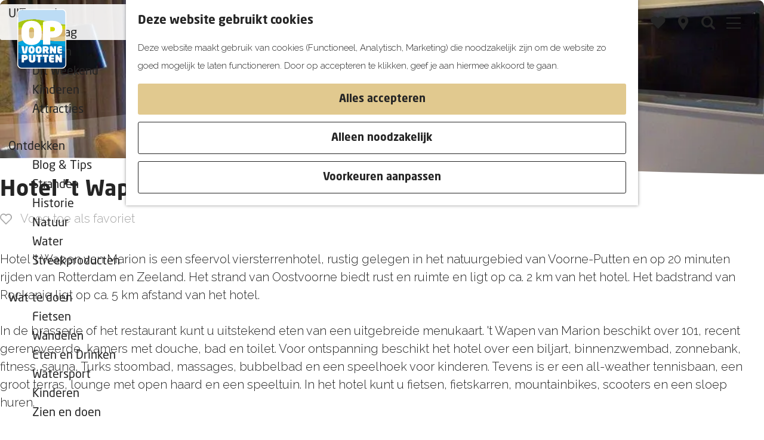

--- FILE ---
content_type: text/html; charset=UTF-8
request_url: https://www.opvoorneputten.nl/locaties/4156120877/hotel-t-wapen-van-marion
body_size: 13596
content:
<!DOCTYPE html>


    



<html lang="nl">
<head>
    <meta charset="utf-8">
    <meta http-equiv="X-UA-Compatible" content="IE=edge">
    <meta name="viewport" content="width=device-width, initial-scale=1.0">
    <meta name="theme-color" content="#2C85C8">
    <meta name="msvalidate.01" content="0165B6DFBFDC76DB95E5AD1E4C980388" />

    
    <title>
    Hotel &#039;t Wapen van Marion | OP Voorne-Putten
    </title>

                                            <script>
                window.dataLayer = window.dataLayer || [];
                function gtag(){dataLayer.push(arguments);}

                gtag('consent', 'default', {
                    'ad_personalization': 'denied',
                    'ad_storage': 'denied',
                    'ad_user_data': 'denied',
                    'analytics_storage': 'denied',
                    'functionality_storage': 'denied',
                    'personalization_storage': 'denied',
                    'security_storage': 'granted',
                    'wait_for_update': 500
                });
                gtag('set', 'ads_data_redaction', true);
            </script>
                                    <!-- Google Tag Manager -->
            <script>(function(w,d,s,l,i){w[l]=w[l]||[];w[l].push(
                    {'gtm.start': new Date().getTime(),event:'gtm.js'}
                );var f=d.getElementsByTagName(s)[0],
                    j=d.createElement(s),dl=l!='dataLayer'?'&l='+l:'';j.async=true;j.src=
                    'https://www.googletagmanager.com/gtm.js?id='+i+dl;f.parentNode.insertBefore(j,f);
                })(window,document,'script','dataLayer','GTM-MMZB2TR');
            </script>
            <!-- End Google Tag Manager -->
                                

                        <link rel="alternate" href="https://www.opvoorneputten.nl/locaties/4156120877/hotel-t-wapen-van-marion" hreflang="nl"/>
            <link rel="alternate" href="https://www.opvoorneputten.de/" hreflang="de"/>
        
            

    <link rel="canonical" href="https://www.opvoorneputten.nl/locaties/4156120877/hotel-t-wapen-van-marion" />



            <meta name="description" content="Hotel &#039;t Wapen van Marion in Oostvoorne, 4-sterren hotel in het Voornes Duin.">
        
                                <meta property="og:title" content="Hotel &#039;t Wapen van Marion" />
                                <meta property="og:description" content="Hotel &#039;t Wapen van Marion in Oostvoorne, 4-sterren hotel in het Voornes Duin." />
                                <meta property="og:url" content="https://www.opvoorneputten.nl/locaties/4156120877/hotel-t-wapen-van-marion" />
                                <meta property="og:type" content="website" />
                                                <meta property="og:image" content="https://assets.plaece.nl/thumb/VkFoR-kN9m4jgDyktOCL12rRYFU4nUhTbfcvrhteMKo/resizing_type:fit/width:650/height:366/gravity:sm/aHR0cHM6Ly9hc3NldHMucGxhZWNlLm5sL29kcC12b29ybmVwdXR0ZW4vaW1hZ2UvaG90ZWx2YW5tYXJpb24tb29zdHZvb3JuZS12b29ybmUtcHV0dGVuXzEwMTQ5ODI0Mi5qcGVn.jpeg" />
                                                            <meta property="og:image" content="https://assets.plaece.nl/thumb/dxb2tGPX-Ru2eeE-e6k4ywxF-8aMFrMaYyV89cPqPJ0/resizing_type:fit/width:650/height:366/gravity:sm/aHR0cHM6Ly9hc3NldHMucGxhZWNlLm5sL29kcC12b29ybmVwdXR0ZW4vaW1hZ2UvaG90ZWx2YW5tYXJpb24tb29zdHZvb3JuZS12b29ybmUtcHV0dGVuMV8xNzA3ODYzMTM1LmpwZWc.jpeg" />
                                                            <meta property="og:image" content="https://assets.plaece.nl/thumb/szSo57O0tvuyy2zHH-PHqSy5OeYSq0BpEyr_Ok0h-Mk/resizing_type:fit/width:650/height:366/gravity:sm/aHR0cHM6Ly9hc3NldHMucGxhZWNlLm5sL29kcC12b29ybmVwdXR0ZW4vaW1hZ2UvdmFuLW1hcmlvbi10ZXJyYXMtb29zdHZvb3JuZS12b29ybmUtcHV0dGVuXzM3ODIxMjEyNDUuanBlZw.jpeg" />
                                                            <meta property="og:image" content="https://assets.plaece.nl/thumb/AVWn1agyPSXn7AjSfRUSROP5UU907Df61aDL4x-twAM/resizing_type:fit/width:650/height:366/gravity:sm/aHR0cHM6Ly9hc3NldHMucGxhZWNlLm5sL29kcC12b29ybmVwdXR0ZW4vaW1hZ2UvcmVzdGF1cmFudC13YXBlbi12YW4tbWFyaW9uLW9vc3R2b29ybmUtdm9vcm5lLXB1dHRlbl8zMTYzMTYxMTA1LmpwZWc.jpeg" />
                        

                                <meta name="twitter:card" content="summary" />
                                <meta name="twitter:title" content="Hotel &#039;t Wapen van Marion" />
                                <meta name="twitter:description" content="Hotel &#039;t Wapen van Marion in Oostvoorne, 4-sterren hotel in het Voornes Duin." />
            






    
        <link rel="apple-touch-icon-precomposed" sizes="57x57" href="/build/assets/apple-touch-icon-57x57.f32dc9a7ae56f81676c1.png" />
<link rel="apple-touch-icon-precomposed" sizes="114x114" href="/build/assets/apple-touch-icon-114x114.bc670770b5a6bb0b1985.png" />
<link rel="apple-touch-icon-precomposed" sizes="72x72" href="/build/assets/apple-touch-icon-72x72.55fe96e677b4ea2933c9.png" />
<link rel="apple-touch-icon-precomposed" sizes="144x144" href="/build/assets/apple-touch-icon-144x144.833f744de4ca8f84d430.png" />
<link rel="apple-touch-icon-precomposed" sizes="60x60" href="/build/assets/apple-touch-icon-60x60.2bf448008d80c3c2632c.png" />
<link rel="apple-touch-icon-precomposed" sizes="120x120" href="/build/assets/apple-touch-icon-120x120.7b42c9389804d2427aae.png" />
<link rel="apple-touch-icon-precomposed" sizes="76x76" href="/build/assets/apple-touch-icon-76x76.50962f11bfc74a074fc2.png" />
<link rel="apple-touch-icon-precomposed" sizes="152x152" href="/build/assets/apple-touch-icon-152x152.a160b84cfbc42d8f8d63.png" />
<link rel="icon" type="image/png" href="/build/assets/favicon-196x196.b5c95da567b22305fecc.png" sizes="196x196" />
<link rel="icon" type="image/png" href="/build/assets/favicon-96x96.0f20b95a74dcb099fd11.png" sizes="96x96" />
<link rel="icon" type="image/png" href="/build/assets/favicon-32x32.2d4ab52d9ee7ec1b552d.png" sizes="32x32" />
<link rel="icon" type="image/png" href="/build/assets/favicon-16x16.1e6cde1047017b18072c.png" sizes="16x16" />
<link rel="icon" type="image/png" href="/build/assets/favicon-128.c6ffa26e97a7c7721aa3.png" sizes="128x128" />
<meta name="application-name" content="OP Voorne-Putten"/>
<meta name="msapplication-TileColor" content="#FFFFFF" />
<meta name="msapplication-TileImage" content="/build/assets/mstile-144x144.833f744de4ca8f84d430.png" />
<meta name="msapplication-square70x70logo" content="/build/assets/mstile-70x70.c6ffa26e97a7c7721aa3.png" />
<meta name="msapplication-square150x150logo" content="/build/assets/mstile-150x150.55498512558288ef125c.png" />
<meta name="msapplication-wide310x150logo" content="/build/assets/mstile-310x150.4842eb4806c26376c66f.png" />
<meta name="msapplication-square310x310logo" content="/build/assets/mstile-310x310.0a153f532ab09fcfadee.png" />


        <link rel="preconnect" href="https://fonts.gstatic.com" crossorigin />
    <link href="https://fonts.googleapis.com/css2?family=Raleway:wght@300;600;700&display=swap" rel="stylesheet">

            <link rel="stylesheet" href="/build/main.85b952b63a5e923b3af6.css">
    <link rel="stylesheet" href="/build/main-print.e9ff5894d442c44300e2.css" media="print">


        <script src="/build/runtime.d3a8a79d572b9c59148f.bundle.js" defer></script>
<script src="/build/main.193685a0827312d52694.bundle.js" defer></script>

<script>
  var odpClientApi = 'https\u003A\/\/www.opvoorneputten.nl\/_client\/odp\/api';
  var clientFavorites = 'https\u003A\/\/www.opvoorneputten.nl\/_client\/favorite';
</script>


        
    <script src="https://cdnjs.cloudflare.com/ajax/libs/jquery/2.2.4/jquery.min.js" integrity="sha512-DUC8yqWf7ez3JD1jszxCWSVB0DMP78eOyBpMa5aJki1bIRARykviOuImIczkxlj1KhVSyS16w2FSQetkD4UU2w==" crossorigin="anonymous" referrerpolicy="no-referrer"></script>
</head>

<body class="domain--visit body--theme-default  odp-detail-page odp-detail-page--location " data-ga-value=4156120877                                                     data-has-no-pageparts="true"
              data-cookie-bundle-enabled="true" data-instant-intensity="viewport">
                                                    <!-- Google Tag Manager (noscript) -->
            <noscript>
                <iframe src="https://www.googletagmanager.com/ns.html?id=GTM-MMZB2TR"
                    height="0" width="0" style="display:none;visibility:hidden"></iframe>
            </noscript>
            <!-- End Google Tag Manager (noscript) -->
                        

                
    <header class="main-header navigation-is-closed">
        <a href="#main" class="header__skiplink">Ga naar inhoud</a>
        <div class="container-fluid">
                                                    <a href="/" class="main-header__logo">
            <img src="/build/assets/general/logo.3ca956f86cd796b6aaa2.svg"
                    alt="OP Voorne-Putten Logo"
                    class="main-header__logo__img">
            <span class="sr-only">Ga naar de homepage</span>
        </a>
    

                                <nav id="main-nav" class="main-header__nav main-nav" aria-label="Primair">
        <ul class="menu">
                                                                                            <li class="main-nav__parent-wrapper main-nav__parent-wrapper--has-children" data-a11y="close">
                                                        <a href="/uitagenda" class="main-nav__link main-nav__link-parent main-nav__link--has-children      main-nav-parent-link__theme--default"
                aria-haspopup="true" aria-expanded="false"
                aria-controls="menu__children-229"                
                >
                            <span class="main-nav__link-title button-content--reset">UITagenda</span>
                                                                                                                                    </a>
                                                                                    <ul id="menu__children-229" class="menu__children">
                                                                    <li class="main-nav__child-wrapper main-nav-child__theme--default">
                <a href="/uitagenda/vandaag" class="main-nav__link main-nav__link-child       main-nav-child-link__theme--default"
                                
                >
                            <span class="main-nav__link-title button-content--reset">Vandaag</span>
                                                                                                                                    </a>
                                </li>
                                                                        <li class="main-nav__child-wrapper main-nav-child__theme--default">
                <a href="/uitagenda/morgen" class="main-nav__link main-nav__link-child       main-nav-child-link__theme--default"
                                
                >
                            <span class="main-nav__link-title button-content--reset">Morgen</span>
                                                                                                                                    </a>
                                </li>
                                                                        <li class="main-nav__child-wrapper main-nav-child__theme--default">
                <a href="/uitagenda/dit-weekend" class="main-nav__link main-nav__link-child       main-nav-child-link__theme--default"
                                
                >
                            <span class="main-nav__link-title button-content--reset">Dit weekend</span>
                                                                                                                                    </a>
                                </li>
                                                                        <li class="main-nav__child-wrapper main-nav-child__theme--default">
                <a href="/uitagenda/kinderen" class="main-nav__link main-nav__link-child       main-nav-child-link__theme--default"
                                
                >
                            <span class="main-nav__link-title button-content--reset">Kinderen</span>
                                                                                                                                    </a>
                                </li>
                                                                        <li class="main-nav__child-wrapper main-nav-child__theme--default">
                <a href="/uitagenda/attracties" class="main-nav__link main-nav__link-child       main-nav-child-link__theme--default"
                                
                >
                            <span class="main-nav__link-title button-content--reset">Attracties</span>
                                                                                                                                    </a>
                                </li>
                                                </ul>
                                            </li>
                                    <li class="main-nav__parent-wrapper main-nav__parent-wrapper--has-children" data-a11y="close">
                                                        <a href="/ontdekken" class="main-nav__link main-nav__link-parent main-nav__link--has-children      main-nav-parent-link__theme--default"
                aria-haspopup="true" aria-expanded="false"
                aria-controls="menu__children-40"                
                >
                            <span class="main-nav__link-title button-content--reset">Ontdekken</span>
                                                                                                                                    </a>
                                                                                    <ul id="menu__children-40" class="menu__children">
                                                                    <li class="main-nav__child-wrapper main-nav-child__theme--default">
                <a href="/ontdekken/blog-tips" class="main-nav__link main-nav__link-child       main-nav-child-link__theme--default"
                                
                >
                            <span class="main-nav__link-title button-content--reset">Blog &amp; Tips</span>
                                                                                                                                    </a>
                                </li>
                                                                        <li class="main-nav__child-wrapper main-nav-child__theme--default">
                <a href="/ontdekken/stranden" class="main-nav__link main-nav__link-child       main-nav-child-link__theme--default"
                                
                >
                            <span class="main-nav__link-title button-content--reset">Stranden</span>
                                                                                                                                    </a>
                                </li>
                                                                        <li class="main-nav__child-wrapper main-nav-child__theme--default">
                <a href="/ontdekken/historie" class="main-nav__link main-nav__link-child       main-nav-child-link__theme--default"
                                
                >
                            <span class="main-nav__link-title button-content--reset">Historie</span>
                                                                                                                                    </a>
                                </li>
                                                                        <li class="main-nav__child-wrapper main-nav-child__theme--default">
                <a href="/ontdekken/natuur" class="main-nav__link main-nav__link-child       main-nav-child-link__theme--default"
                                
                >
                            <span class="main-nav__link-title button-content--reset">Natuur</span>
                                                                                                                                    </a>
                                </li>
                                                                        <li class="main-nav__child-wrapper main-nav-child__theme--default">
                <a href="/ontdekken/water" class="main-nav__link main-nav__link-child       main-nav-child-link__theme--default"
                                
                >
                            <span class="main-nav__link-title button-content--reset">Water</span>
                                                                                                                                    </a>
                                </li>
                                                                        <li class="main-nav__child-wrapper main-nav-child__theme--default">
                <a href="/ontdekken/streekproducten" class="main-nav__link main-nav__link-child       main-nav-child-link__theme--default"
                                
                >
                            <span class="main-nav__link-title button-content--reset">Streekproducten</span>
                                                                                                                                    </a>
                                </li>
                                                </ul>
                                            </li>
                                    <li class="main-nav__parent-wrapper main-nav__parent-wrapper--has-children" data-a11y="close">
                                                        <a href="/wat-te-doen" class="main-nav__link main-nav__link-parent main-nav__link--has-children      main-nav-parent-link__theme--default"
                aria-haspopup="true" aria-expanded="false"
                aria-controls="menu__children-48"                
                >
                            <span class="main-nav__link-title button-content--reset">Wat te doen</span>
                                                                                                                                    </a>
                                                                                    <ul id="menu__children-48" class="menu__children">
                                                                    <li class="main-nav__child-wrapper main-nav-child__theme--default">
                <a href="/wat-te-doen/fietsen" class="main-nav__link main-nav__link-child       main-nav-child-link__theme--default"
                                
                >
                            <span class="main-nav__link-title button-content--reset">Fietsen</span>
                                                                                                                                    </a>
                                </li>
                                                                        <li class="main-nav__child-wrapper main-nav-child__theme--default">
                <a href="/wat-te-doen/wandelen" class="main-nav__link main-nav__link-child       main-nav-child-link__theme--default"
                                
                >
                            <span class="main-nav__link-title button-content--reset">Wandelen</span>
                                                                                                                                    </a>
                                </li>
                                                                        <li class="main-nav__child-wrapper main-nav-child__theme--default">
                <a href="/wat-te-doen/eten-en-drinken" class="main-nav__link main-nav__link-child       main-nav-child-link__theme--default"
                                
                >
                            <span class="main-nav__link-title button-content--reset">Eten en Drinken</span>
                                                                                                                                    </a>
                                </li>
                                                                        <li class="main-nav__child-wrapper main-nav-child__theme--default">
                <a href="/wat-te-doen/watersport" class="main-nav__link main-nav__link-child       main-nav-child-link__theme--default"
                                
                >
                            <span class="main-nav__link-title button-content--reset">Watersport</span>
                                                                                                                                    </a>
                                </li>
                                                                        <li class="main-nav__child-wrapper main-nav-child__theme--default">
                <a href="/wat-te-doen/kinderen" class="main-nav__link main-nav__link-child       main-nav-child-link__theme--default"
                                
                >
                            <span class="main-nav__link-title button-content--reset">Kinderen</span>
                                                                                                                                    </a>
                                </li>
                                                                        <li class="main-nav__child-wrapper main-nav-child__theme--default">
                <a href="/wat-te-doen/zien-en-doen" class="main-nav__link main-nav__link-child       main-nav-child-link__theme--default"
                                
                >
                            <span class="main-nav__link-title button-content--reset">Zien en doen</span>
                                                                                                                                    </a>
                                </li>
                                                </ul>
                                            </li>
                                    <li class="main-nav__parent-wrapper main-nav__parent-wrapper--has-children" data-a11y="close">
                                                        <a href="/plan-je-bezoek" class="main-nav__link main-nav__link-parent main-nav__link--has-children      main-nav-parent-link__theme--default"
                aria-haspopup="true" aria-expanded="false"
                aria-controls="menu__children-50"                
                >
                            <span class="main-nav__link-title button-content--reset">Plan je bezoek</span>
                                                                                                                                    </a>
                                                                                    <ul id="menu__children-50" class="menu__children">
                                                                    <li class="main-nav__child-wrapper main-nav-child__theme--default">
                <a href="/plan-je-bezoek/op-de-kaart" class="main-nav__link main-nav__link-child       main-nav-child-link__theme--default"
                                
                >
                            <span class="main-nav__link-title button-content--reset">Op de kaart</span>
                                                                                                                                    </a>
                                </li>
                                                                        <li class="main-nav__child-wrapper main-nav-child__theme--default">
                <a href="/plan-je-bezoek/de-favorieten-van-nederland" class="main-nav__link main-nav__link-child       main-nav-child-link__theme--default"
                                
                >
                            <span class="main-nav__link-title button-content--reset">Weekendje weg</span>
                                                                                                                                    </a>
                                </li>
                                                                        <li class="main-nav__child-wrapper main-nav-child__theme--default">
                <a href="/plan-je-bezoek/overnachten" class="main-nav__link main-nav__link-child       main-nav-child-link__theme--default"
                                
                >
                            <span class="main-nav__link-title button-content--reset">Overnachten</span>
                                                                                                                                    </a>
                                </li>
                                                                        <li class="main-nav__child-wrapper main-nav-child__theme--default">
                <a href="/plan-je-bezoek/vakantie" class="main-nav__link main-nav__link-child       main-nav-child-link__theme--default"
                                
                >
                            <span class="main-nav__link-title button-content--reset">Vakantie</span>
                                                                                                                                    </a>
                                </li>
                                                </ul>
                                            </li>
                                    <li class="main-nav__parent-wrapper main-nav__parent-wrapper--has-children" data-a11y="close">
                                                        <a href="/op-stap-in" class="main-nav__link main-nav__link-parent main-nav__link--has-children      main-nav-parent-link__theme--default"
                aria-haspopup="true" aria-expanded="false"
                aria-controls="menu__children-97"                
                >
                            <span class="main-nav__link-title button-content--reset">Op stap in</span>
                                                                                                                                    </a>
                                                                                    <ul id="menu__children-97" class="menu__children">
                                                                    <li class="main-nav__child-wrapper main-nav-child__theme--default">
                <a href="/op-stap-in/voorne-aan-zee" class="main-nav__link main-nav__link-child       main-nav-child-link__theme--default"
                                
                >
                            <span class="main-nav__link-title button-content--reset">Voorne aan Zee</span>
                                                                                                                                    </a>
                                </li>
                                                                        <li class="main-nav__child-wrapper main-nav-child__theme--default">
                <a href="/op-stap-in/nissewaard" class="main-nav__link main-nav__link-child       main-nav-child-link__theme--default"
                                
                >
                            <span class="main-nav__link-title button-content--reset">Nissewaard</span>
                                                                                                                                    </a>
                                </li>
                                                                        <li class="main-nav__child-wrapper main-nav-child__theme--default">
                <a href="/op-stap-in/omgeving" class="main-nav__link main-nav__link-child       main-nav-child-link__theme--default"
                                
                >
                            <span class="main-nav__link-title button-content--reset">Omgeving</span>
                                                                                                                                    </a>
                                </li>
                                                </ul>
                                            </li>
                                                </ul>
    </nav>
    <div class="main-nav__overlay"></div>


                                                                                <form method="get" action="/zoeken"
                            class="search__wrapper">
                                                <input type="text" name="query" id="query"
                                placeholder="Waar ben je naar op zoek?"
                                value=""
                                class="search__input ">
                        <input type="submit" id="search"
                                class="search__input-btn" value=""/>
                        <div class="search__input-icon"></div>
                    </form>
                            
                                    <ul class="handles">
                                                                                                                                <li class="handles__item handles__item--favorites">
                    <a href="/favorieten" class="handles__link " >
                        <span class="handles__icon icon-font icon-fill-heart" aria-hidden="true"></span>
                        <span class="handles__count" data-favorite-count="0" aria-describedby="handles-favorites-name" role="status">0</span>
                        <span class="handles__name" id="handles-favorites-name">Favorieten</span>
                    </a>
                </li>
                    
                                                                        <li class="handles__item handles__item--map">
                    <a href="/op-de-kaart" class="handles__link " >
                        <span class="handles__icon icon-font icon-fill-marker2" aria-hidden="true"></span>
                        <span class="handles__name">Kaart</span>
                    </a>
                </li>
                    
                                                                        <li class="handles__item handles__item--search">
                    <a href="/zoeken" class="handles__link " >
                        <span class="handles__icon icon-font icon-fill-magnifyglass" aria-hidden="true"></span>
                        <span class="handles__name">Zoeken</span>
                    </a>
                </li>
                    
                            <li class="handles__item handles__item--navigation">
                <button class="handles__link handles__link--menu" aria-haspopup="dialog" aria-controls="main-nav"
                        aria-expanded="false">
                    <span class="handles__icon icon-font icon-fill-menu" title="Menu"
                            aria-hidden="true"></span>
                    <span class="handles__name">Menu</span>
                </button>
            </li>
        

                                    <li class="handles__item handles__item--language">
                        <div class="language-nav" tabindex="0" aria-haspopup="true">
                            <span class="language-nav__item language-nav__item--nl language-nav__active-lang">
                                <span class="language-nav__text">nl</span>
                            </span>
                                                                                                                                                                                                <a href="https://www.opvoorneputten.de" class="language-nav__item language-nav__item--de language-nav__link">
                                        <span class="language-nav__text">de</span>
                                    </a>
                                                                                    </div>
                    </li>
                            </ul>
        </div>
    </header>

    
        <main id="main">

        
                
            

                                                                            <div class="odp-detail-container odp-detail-container--stretch-full odp-detail-container--stretch-full--location">
        <script type="application/ld+json">{
    "@context": "http://schema.org",
    "name": "Hotel 't Wapen van Marion",
    "description": "Hotel 't Wapen van Marion in Oostvoorne, 4-sterren hotel in het Voornes Duin.",
    "image": "https://assets.plaece.nl/odp-voorneputten/image/hotelvanmarion-oostvoorne-voorne-putten_101498242.jpeg",
    "@type": "Place",
    "address": {
        "@type": "PostalAddress",
        "addressCountry": "NL",
        "postalCode": "3233 CV",
        "streetAddress": "Zeeweg 60",
        "addressLocality": "OOSTVOORNE"
    },
    "geo": {
        "latitude": 51.918258,
        "longitude": 4.087004,
        "@type": "GeoCoordinates"
    },
    "telephone": "0181 489 399"
}</script>
                        <script>
          window.dataLayer = window.dataLayer || [];
          window.dataLayer.push({"categories":["vvv-agentschap","conference-meeting-facilities","hotel","partylocatie-of-zaalverhuur","wifi"],"city":"OOSTVOORNE"});
        </script>
    

        
                <div class="item-details general-content ">
                                            <div class="item__full-width-header item-header--has-files location-header-has-files   ">
                    <span class="anchor" id="item-details__media"></span>
                                                                                                                                                                                                                                                                <picture class="img__wrapper img--theme-default item-detail__location-header item-detail__header "
                    >
                                                                                                                                                                        <source type="image/webp"
                                        srcset="https://assets.plaece.nl/thumb/o1C9cnHItZF25Alw8A7kToUt9_jU2MxBdc22DSykPhw/resizing_type:fit/width:960/height:0/gravity:sm/enlarge:0/aHR0cHM6Ly9hc3NldHMucGxhZWNlLm5sL29kcC12b29ybmVwdXR0ZW4vaW1hZ2UvaG90ZWx2YW5tYXJpb24tb29zdHZvb3JuZS12b29ybmUtcHV0dGVuXzEwMTQ5ODI0Mi5qcGVn.webp" media="(max-width: 500px)">
                                                                            <source srcset="https://assets.plaece.nl/thumb/qbWPSeg4AL-xZnwXSYl-zMMAgzjSQ7mpuYaD3_K4yEk/resizing_type:fit/width:960/height:0/gravity:sm/enlarge:0/aHR0cHM6Ly9hc3NldHMucGxhZWNlLm5sL29kcC12b29ybmVwdXR0ZW4vaW1hZ2UvaG90ZWx2YW5tYXJpb24tb29zdHZvb3JuZS12b29ybmUtcHV0dGVuXzEwMTQ5ODI0Mi5qcGVn.jpeg" media="(max-width: 500px)">
                                                                                                                                                        <source type="image/webp"
                                        srcset="https://assets.plaece.nl/thumb/lq-XyAIfXDLTHKIlAnbh9zhemnK_HbuaOziYSIdO3n8/resizing_type:fit/width:1280/height:0/gravity:sm/enlarge:0/aHR0cHM6Ly9hc3NldHMucGxhZWNlLm5sL29kcC12b29ybmVwdXR0ZW4vaW1hZ2UvaG90ZWx2YW5tYXJpb24tb29zdHZvb3JuZS12b29ybmUtcHV0dGVuXzEwMTQ5ODI0Mi5qcGVn.webp" media="(max-width: 1079px)">
                                                                            <source srcset="https://assets.plaece.nl/thumb/POID_QFNU6BsXqZ3pAJlfZzaVTVKE2u_08hfhXTlP4M/resizing_type:fit/width:1280/height:0/gravity:sm/enlarge:0/aHR0cHM6Ly9hc3NldHMucGxhZWNlLm5sL29kcC12b29ybmVwdXR0ZW4vaW1hZ2UvaG90ZWx2YW5tYXJpb24tb29zdHZvb3JuZS12b29ybmUtcHV0dGVuXzEwMTQ5ODI0Mi5qcGVn.jpeg" media="(max-width: 1079px)">
                                                                                                                                                        <source type="image/webp"
                                        srcset="https://assets.plaece.nl/thumb/UWR2_-xdgEB4BSUqtKxSkdCOqEfy0H6hRww_Uy8hnKw/resizing_type:fit/width:1580/height:0/gravity:sm/enlarge:0/aHR0cHM6Ly9hc3NldHMucGxhZWNlLm5sL29kcC12b29ybmVwdXR0ZW4vaW1hZ2UvaG90ZWx2YW5tYXJpb24tb29zdHZvb3JuZS12b29ybmUtcHV0dGVuXzEwMTQ5ODI0Mi5qcGVn.webp" media="(max-width: 1650px)">
                                                                            <source srcset="https://assets.plaece.nl/thumb/GBK7qizG6SgBLFu9duD4E0wHK4j6GIcFOV2R6E65v3A/resizing_type:fit/width:1580/height:0/gravity:sm/enlarge:0/aHR0cHM6Ly9hc3NldHMucGxhZWNlLm5sL29kcC12b29ybmVwdXR0ZW4vaW1hZ2UvaG90ZWx2YW5tYXJpb24tb29zdHZvb3JuZS12b29ybmUtcHV0dGVuXzEwMTQ5ODI0Mi5qcGVn.jpeg" media="(max-width: 1650px)">
                                                                                                                                                        <source type="image/webp"
                                        srcset="https://assets.plaece.nl/thumb/xTEzaa-9hbtHIojZwlvkqtmR5M-ZL-yM4rbDdYzNfyI/resizing_type:fit/width:1900/height:0/gravity:sm/enlarge:0/aHR0cHM6Ly9hc3NldHMucGxhZWNlLm5sL29kcC12b29ybmVwdXR0ZW4vaW1hZ2UvaG90ZWx2YW5tYXJpb24tb29zdHZvb3JuZS12b29ybmUtcHV0dGVuXzEwMTQ5ODI0Mi5qcGVn.webp">
                                                                            <source srcset="https://assets.plaece.nl/thumb/N2EfdgQHWqR3us8_Pk8EsyayanBbgoc11B4R3D7nfyQ/resizing_type:fit/width:1900/height:0/gravity:sm/enlarge:0/aHR0cHM6Ly9hc3NldHMucGxhZWNlLm5sL29kcC12b29ybmVwdXR0ZW4vaW1hZ2UvaG90ZWx2YW5tYXJpb24tb29zdHZvb3JuZS12b29ybmUtcHV0dGVuXzEwMTQ5ODI0Mi5qcGVn.jpeg">
                                                    <img src="https://assets.plaece.nl/thumb/qbWPSeg4AL-xZnwXSYl-zMMAgzjSQ7mpuYaD3_K4yEk/resizing_type:fit/width:960/height:0/gravity:sm/enlarge:0/aHR0cHM6Ly9hc3NldHMucGxhZWNlLm5sL29kcC12b29ybmVwdXR0ZW4vaW1hZ2UvaG90ZWx2YW5tYXJpb24tb29zdHZvb3JuZS12b29ybmUtcHV0dGVuXzEwMTQ5ODI0Mi5qcGVn.jpeg"
                        class="img__main "
                        alt="" 
                        >
            </picture>
                                                            </div>


        <div class="item-details__item-details-body item-details__location-details-body container-fluid">
            <div class="container-fluid">
                <div class="item-details-body__column-left">
                                                

                    
                        <h1 class="item__title">Hotel &#039;t Wapen van Marion</h1>

                                                                            <div class="actionbar " data-item-id="1125">
            <hr class="actionbar__hr"/>
                                                                                                                    <button class="actionbar__action-link favorite__button button--reset" data-favorite-toggle>
                                    <span class="button-content--reset favorite__content--add">
                        <span class="actionbar__action-icon favorite__add-icon icon-font icon-fill-heart2" title="Voeg toe als favoriet" aria-hidden="true"></span>
                        <span data-ga-category="item-misc" data-ga-action="misc-fav-add" class="actionbar__action-description favorite__add-description" data-ga-label="Hotel &#039;t Wapen van Marion" aria-hidden="true">Voeg toe als favoriet</span>
                        <span class="sr-only">Voeg toe als favoriet</span>
                    </span>
                                                    <span class="button-content--reset favorite__content--remove">
                        <span class="actionbar__action-icon favorite__remove-icon icon-font icon-fill-heart favorite__content--remove" title="Verwijder favoriet" aria-hidden="true"></span>
                        <span data-ga-category="item-misc" data-ga-action="misc-fav-remove" class="actionbar__action-description favorite__remove-description favorite__content--remove" data-ga-label="Hotel &#039;t Wapen van Marion" aria-hidden="true">Verwijder favoriet</span>
                        <span class="sr-only">Verwijder favoriet</span>
                    </span>
                            </button>
            
                                                        </div>
    
                                                                            <div class="item-details__long-description-wrapper item-details__block" data-class-toggle-container="item-details__long-description-wrapper--show-more" >
                <span class="anchor" id="item-details__description"></span>

            <div class="item-details__long-description" data-class-toggle-target="item-details__long-description-wrapper--show-more">
                                    <div id="item-short-description" class="item-details__long-description__short">
                        <p>Hotel 't Wapen van Marion is een sfeervol viersterrenhotel, rustig gelegen in het natuurgebied van Voorne-Putten en op 20 minuten rijden van Rotterdam en Zeeland. Het strand van Oostvoorne biedt rust en ruimte en ligt op ca. 2 km van het hotel. Het badstrand van Rockanje ligt op ca. 5 km afstand van het hotel. <br><br>In de brasserie of het restaurant kunt u uitstekend eten van een uitgebreide menukaart. 't Wapen van Marion beschikt over 101, recent gerenoveerde, kamers met douche, bad en toilet. Voor ontspanning beschikt het hotel over een biljart, binnenzwembad, zonnebank, fitness, sauna, Turks stoombad, massages, bubbelbad en een speelhoek voor kinderen. Tevens is er een all-weather tennisbaan, een groot terras, lounge met open haard en een speeltuin. In het hotel kunt u fietsen, fietskarren, mountainbikes, scooters en een sloep huren. <br><br>Dit hotel wordt gemiddeld <strong>erg goed</strong> (8.0*)<strong> beoordeeld </strong>op Booking.com!<br><br>*Recente peiling van augustus 2024</p>
                    </div>
                            </div>
                                                </div>
    
                                                        
                                    
                                                                        <div class="item-details__media-block-list-wrapper item-details__block">
                            <span class="anchor" id="item-details__lightbox"></span>
                                                    <h2 class="item-details__heading item-details__heading-media-block">Neem alvast een kijkje</h2>
                                                        <ul class="item-lightbox__item-container file-image tiles--media-detail"
                        data-count="4">
                                                                                                                                                                                                                                                                                        <li class="item-lightbox__item-link item-lightbox__item-link--image image-link button--reset">
                                                                                                                                                                                        <button class="button--reset item-lightbox__item-container-overlay"
                                                            data-modal-target="#impression__carousel__template"
                                                            data-modal-lightbox="#impression__carousel"
                                                            data-modal-lightbox-index="0"
                                                            aria-haspopup="dialog">
                                                        <span class="button-content--reset">Bekijk alle media</span>
                                                    </button>
                                                                                                                                                                                                                                                                                                                                                                                                                                                        <picture class="img__wrapper img--theme-default button-content--reset item-lightbox__image"
                    >
                                                                                                                                                                        <source type="image/webp"
                                        srcset="https://assets.plaece.nl/thumb/uwb9mdXdTUbr3ykCHVfIRQAHR9GvyFQ75q81joh85gw/resizing_type:fit/width:640/height:0/gravity:sm/enlarge:0/aHR0cHM6Ly9hc3NldHMucGxhZWNlLm5sL29kcC12b29ybmVwdXR0ZW4vaW1hZ2UvaG90ZWx2YW5tYXJpb24tb29zdHZvb3JuZS12b29ybmUtcHV0dGVuXzEwMTQ5ODI0Mi5qcGVn.webp">
                                                                            <source srcset="https://assets.plaece.nl/thumb/VoVeYMCGuhevldeDf4ErlRwc9duQjpOfwiAvz-bkZ-w/resizing_type:fit/width:640/height:0/gravity:sm/enlarge:0/aHR0cHM6Ly9hc3NldHMucGxhZWNlLm5sL29kcC12b29ybmVwdXR0ZW4vaW1hZ2UvaG90ZWx2YW5tYXJpb24tb29zdHZvb3JuZS12b29ybmUtcHV0dGVuXzEwMTQ5ODI0Mi5qcGVn.jpeg">
                                                    <img src="https://assets.plaece.nl/thumb/VoVeYMCGuhevldeDf4ErlRwc9duQjpOfwiAvz-bkZ-w/resizing_type:fit/width:640/height:0/gravity:sm/enlarge:0/aHR0cHM6Ly9hc3NldHMucGxhZWNlLm5sL29kcC12b29ybmVwdXR0ZW4vaW1hZ2UvaG90ZWx2YW5tYXJpb24tb29zdHZvb3JuZS12b29ybmUtcHV0dGVuXzEwMTQ5ODI0Mi5qcGVn.jpeg"
                        class="img__main "
                        alt="" loading="lazy"
                        >
            </picture>
                                                                                                                                                                                                                                                                                                                                                </li>
                                                                                                                                                                                                                                                                                                                                                                            <li class="item-lightbox__item-link item-lightbox__item-link--image image-link button--reset">
                                                                                                                                                                                                                                                                                                                                                                                                                                                                                                                                            <picture class="img__wrapper img--theme-default button-content--reset item-lightbox__image"
                    >
                                                                                                                                                                        <source type="image/webp"
                                        srcset="https://assets.plaece.nl/thumb/j6MV5QbBK4vYACX1sFApW5FHqwCtNGfSp38v9SeJclA/resizing_type:fit/width:640/height:0/gravity:sm/enlarge:0/aHR0cHM6Ly9hc3NldHMucGxhZWNlLm5sL29kcC12b29ybmVwdXR0ZW4vaW1hZ2UvaG90ZWx2YW5tYXJpb24tb29zdHZvb3JuZS12b29ybmUtcHV0dGVuMV8xNzA3ODYzMTM1LmpwZWc.webp">
                                                                            <source srcset="https://assets.plaece.nl/thumb/cHQ8N4-vWrYrHR-J3dxzTIH1oZt5oWBg6bv-tLY0NZg/resizing_type:fit/width:640/height:0/gravity:sm/enlarge:0/aHR0cHM6Ly9hc3NldHMucGxhZWNlLm5sL29kcC12b29ybmVwdXR0ZW4vaW1hZ2UvaG90ZWx2YW5tYXJpb24tb29zdHZvb3JuZS12b29ybmUtcHV0dGVuMV8xNzA3ODYzMTM1LmpwZWc.jpeg">
                                                    <img src="https://assets.plaece.nl/thumb/cHQ8N4-vWrYrHR-J3dxzTIH1oZt5oWBg6bv-tLY0NZg/resizing_type:fit/width:640/height:0/gravity:sm/enlarge:0/aHR0cHM6Ly9hc3NldHMucGxhZWNlLm5sL29kcC12b29ybmVwdXR0ZW4vaW1hZ2UvaG90ZWx2YW5tYXJpb24tb29zdHZvb3JuZS12b29ybmUtcHV0dGVuMV8xNzA3ODYzMTM1LmpwZWc.jpeg"
                        class="img__main "
                        alt="" loading="lazy"
                        >
            </picture>
                                                                                                                                                                                                                                                                            <button class="link-overlay button--reset"
                                                            data-modal-target="#impression__carousel__template"
                                                            data-modal-lightbox="#impression__carousel"
                                                            data-modal-lightbox-index="1"
                                                            aria-haspopup="dialog">
                                                                                                                                                                                                                                    <span class="sr-only">Open popup met vergrote afbeelding hotel restaurant &#039;t Wapen van Marion Voorne-Putten 1</span>
                                                    </button>
                                                                                                                                                                        </li>
                                                                                                                                                                                                                                                                                                                                                                            <li class="item-lightbox__item-link item-lightbox__item-link--image image-link button--reset">
                                                                                                                                                                                                                                                                                                                                                                                                                                                                                                                                            <picture class="img__wrapper img--theme-default button-content--reset item-lightbox__image"
                    >
                                                                                                                                                                        <source type="image/webp"
                                        srcset="https://assets.plaece.nl/thumb/WF59jyxI-uplmYsrOmoKD0MSVPdJYAHN5mNQEMNVK28/resizing_type:fit/width:640/height:0/gravity:sm/enlarge:0/aHR0cHM6Ly9hc3NldHMucGxhZWNlLm5sL29kcC12b29ybmVwdXR0ZW4vaW1hZ2UvdmFuLW1hcmlvbi10ZXJyYXMtb29zdHZvb3JuZS12b29ybmUtcHV0dGVuXzM3ODIxMjEyNDUuanBlZw.webp">
                                                                            <source srcset="https://assets.plaece.nl/thumb/M-eESlElBAYZkr--t5iT__XQsHmmJEv7gPzpgAhcFS4/resizing_type:fit/width:640/height:0/gravity:sm/enlarge:0/aHR0cHM6Ly9hc3NldHMucGxhZWNlLm5sL29kcC12b29ybmVwdXR0ZW4vaW1hZ2UvdmFuLW1hcmlvbi10ZXJyYXMtb29zdHZvb3JuZS12b29ybmUtcHV0dGVuXzM3ODIxMjEyNDUuanBlZw.jpeg">
                                                    <img src="https://assets.plaece.nl/thumb/M-eESlElBAYZkr--t5iT__XQsHmmJEv7gPzpgAhcFS4/resizing_type:fit/width:640/height:0/gravity:sm/enlarge:0/aHR0cHM6Ly9hc3NldHMucGxhZWNlLm5sL29kcC12b29ybmVwdXR0ZW4vaW1hZ2UvdmFuLW1hcmlvbi10ZXJyYXMtb29zdHZvb3JuZS12b29ybmUtcHV0dGVuXzM3ODIxMjEyNDUuanBlZw.jpeg"
                        class="img__main "
                        alt="" loading="lazy"
                        >
            </picture>
                                                                                                                                                                                                                                                                            <button class="link-overlay button--reset"
                                                            data-modal-target="#impression__carousel__template"
                                                            data-modal-lightbox="#impression__carousel"
                                                            data-modal-lightbox-index="2"
                                                            aria-haspopup="dialog">
                                                                                                                                                                                                                                    <span class="sr-only">Open popup met vergrote afbeelding Wapen van Marion terras Oostvoorne Voorne-Putten</span>
                                                    </button>
                                                                                                                                                                        </li>
                                                                                                                                                                                                                                                                                                                                                                            <li class="item-lightbox__item-link item-lightbox__item-link--image image-link button--reset">
                                                                                                                                                                                                                                                                                                                                                                                                                                                                                                                                            <picture class="img__wrapper img--theme-default button-content--reset item-lightbox__image"
                    >
                                                                                                                                                                        <source type="image/webp"
                                        srcset="https://assets.plaece.nl/thumb/41_iC-Cj3StYYH-t8gkf_42VD01TwIJ3JBAgfpkLBU8/resizing_type:fit/width:640/height:0/gravity:sm/enlarge:0/aHR0cHM6Ly9hc3NldHMucGxhZWNlLm5sL29kcC12b29ybmVwdXR0ZW4vaW1hZ2UvcmVzdGF1cmFudC13YXBlbi12YW4tbWFyaW9uLW9vc3R2b29ybmUtdm9vcm5lLXB1dHRlbl8zMTYzMTYxMTA1LmpwZWc.webp">
                                                                            <source srcset="https://assets.plaece.nl/thumb/CpmEgA1SioGpyHhdGSqRhdIg4wTovEw8usgcEDJSDn4/resizing_type:fit/width:640/height:0/gravity:sm/enlarge:0/aHR0cHM6Ly9hc3NldHMucGxhZWNlLm5sL29kcC12b29ybmVwdXR0ZW4vaW1hZ2UvcmVzdGF1cmFudC13YXBlbi12YW4tbWFyaW9uLW9vc3R2b29ybmUtdm9vcm5lLXB1dHRlbl8zMTYzMTYxMTA1LmpwZWc.jpeg">
                                                    <img src="https://assets.plaece.nl/thumb/CpmEgA1SioGpyHhdGSqRhdIg4wTovEw8usgcEDJSDn4/resizing_type:fit/width:640/height:0/gravity:sm/enlarge:0/aHR0cHM6Ly9hc3NldHMucGxhZWNlLm5sL29kcC12b29ybmVwdXR0ZW4vaW1hZ2UvcmVzdGF1cmFudC13YXBlbi12YW4tbWFyaW9uLW9vc3R2b29ybmUtdm9vcm5lLXB1dHRlbl8zMTYzMTYxMTA1LmpwZWc.jpeg"
                        class="img__main "
                        alt="" loading="lazy"
                        >
            </picture>
                                                                                                                                                                                                                                                                            <button class="link-overlay button--reset"
                                                            data-modal-target="#impression__carousel__template"
                                                            data-modal-lightbox="#impression__carousel"
                                                            data-modal-lightbox-index="3"
                                                            aria-haspopup="dialog">
                                                                                                                                                                                                                                    <span class="sr-only">Open popup met vergrote afbeelding Restaurant Wapen van Marion Oostvoorne Voorne-Putten</span>
                                                    </button>
                                                                                                                                                                        </li>
                                                                                                                        </ul>
                                                            <template id="impression__carousel__template">
                        <div id="impression__carousel"
                                class="splide__carousel item-lightbox-popup__carousel modal-lightbox__carousel">
                            <div class="splide splide__main item-lightbox-popup__main modal-lightbox__main"
                                                                                                        data-splide='{
                                    "type":"fade"
                                    ,"live":false
                                    ,"autoplay":"pause"
                                    ,"perPage": 1
                                    ,"arrows": true
                                    ,"pagination": true
                                    ,"flickPower":100
                                    ,"rewind":true
                                        ,"i18n": {
        "prev": "Vorige slide"
        ,"next": "Volgende slide"
        ,"first": "Ga naar eerste slide"
        ,"last": "Ga naar laatste slide"
        ,"slideX": "Ga naar slide %s"
        ,"pageX": "Ga naar pagina %s"
        ,"play": "Start automatisch afspelen"
        ,"pause": "Pauzeer automatisch afspelen"
        ,"carousel": "carousel"
        ,"select": "Selecteer slide om te tonen"
        ,"slide": "slide"
        ,"slideLabel": "%s van %s"
        ,"playVideo": "Video afspelen"
    }
    
                                    }'
                                     aria-label="Mediagalerij van Hotel &#039;t Wapen van Marion">
                                                                                                            <div class="splide__arrows modal-lightbox__arrows ">
            <button type="button" class="splide__arrow splide__arrow--prev modal-lightbox__arrow modal-lightbox__arrow--prev icon-font icon-fill-chevron-left" data-ga-category="click" data-ga-label="navigation" data-ga-action="prev"></button>
                        <button type="button" class="splide__arrow splide__arrow--next modal-lightbox__arrow modal-lightbox__arrow--next icon-font icon-fill-chevron-right" data-ga-category="click" data-ga-label="navigation" data-ga-action="next"></button>
        </div>
    
                                                                <div class="splide__track item-lightbox-popup__track modal-lightbox__track">
                                    <ul class="splide__list item-lightbox-popup__list modal-lightbox__list">
                                                                                                                                                                                                                                                                                                                                    <li class="splide__slide item-lightbox-popup__slide modal-lightbox__slide">
                                                                                                                                                                                                <picture class="img__wrapper img--theme-default item-lightbox-popup__picture modal-lightbox__picture"
                    >
                                                                                                                                                                        <source type="image/webp"
                                        srcset="https://assets.plaece.nl/thumb/o1C9cnHItZF25Alw8A7kToUt9_jU2MxBdc22DSykPhw/resizing_type:fit/width:960/height:0/gravity:sm/enlarge:0/aHR0cHM6Ly9hc3NldHMucGxhZWNlLm5sL29kcC12b29ybmVwdXR0ZW4vaW1hZ2UvaG90ZWx2YW5tYXJpb24tb29zdHZvb3JuZS12b29ybmUtcHV0dGVuXzEwMTQ5ODI0Mi5qcGVn.webp" media="(max-width: 500px)">
                                                                            <source srcset="https://assets.plaece.nl/thumb/qbWPSeg4AL-xZnwXSYl-zMMAgzjSQ7mpuYaD3_K4yEk/resizing_type:fit/width:960/height:0/gravity:sm/enlarge:0/aHR0cHM6Ly9hc3NldHMucGxhZWNlLm5sL29kcC12b29ybmVwdXR0ZW4vaW1hZ2UvaG90ZWx2YW5tYXJpb24tb29zdHZvb3JuZS12b29ybmUtcHV0dGVuXzEwMTQ5ODI0Mi5qcGVn.jpeg" media="(max-width: 500px)">
                                                                                                                                                        <source type="image/webp"
                                        srcset="https://assets.plaece.nl/thumb/lq-XyAIfXDLTHKIlAnbh9zhemnK_HbuaOziYSIdO3n8/resizing_type:fit/width:1280/height:0/gravity:sm/enlarge:0/aHR0cHM6Ly9hc3NldHMucGxhZWNlLm5sL29kcC12b29ybmVwdXR0ZW4vaW1hZ2UvaG90ZWx2YW5tYXJpb24tb29zdHZvb3JuZS12b29ybmUtcHV0dGVuXzEwMTQ5ODI0Mi5qcGVn.webp" media="(max-width: 1079px)">
                                                                            <source srcset="https://assets.plaece.nl/thumb/POID_QFNU6BsXqZ3pAJlfZzaVTVKE2u_08hfhXTlP4M/resizing_type:fit/width:1280/height:0/gravity:sm/enlarge:0/aHR0cHM6Ly9hc3NldHMucGxhZWNlLm5sL29kcC12b29ybmVwdXR0ZW4vaW1hZ2UvaG90ZWx2YW5tYXJpb24tb29zdHZvb3JuZS12b29ybmUtcHV0dGVuXzEwMTQ5ODI0Mi5qcGVn.jpeg" media="(max-width: 1079px)">
                                                                                                                                                        <source type="image/webp"
                                        srcset="https://assets.plaece.nl/thumb/UWR2_-xdgEB4BSUqtKxSkdCOqEfy0H6hRww_Uy8hnKw/resizing_type:fit/width:1580/height:0/gravity:sm/enlarge:0/aHR0cHM6Ly9hc3NldHMucGxhZWNlLm5sL29kcC12b29ybmVwdXR0ZW4vaW1hZ2UvaG90ZWx2YW5tYXJpb24tb29zdHZvb3JuZS12b29ybmUtcHV0dGVuXzEwMTQ5ODI0Mi5qcGVn.webp" media="(max-width: 1650px)">
                                                                            <source srcset="https://assets.plaece.nl/thumb/GBK7qizG6SgBLFu9duD4E0wHK4j6GIcFOV2R6E65v3A/resizing_type:fit/width:1580/height:0/gravity:sm/enlarge:0/aHR0cHM6Ly9hc3NldHMucGxhZWNlLm5sL29kcC12b29ybmVwdXR0ZW4vaW1hZ2UvaG90ZWx2YW5tYXJpb24tb29zdHZvb3JuZS12b29ybmUtcHV0dGVuXzEwMTQ5ODI0Mi5qcGVn.jpeg" media="(max-width: 1650px)">
                                                                                                                                                        <source type="image/webp"
                                        srcset="https://assets.plaece.nl/thumb/xTEzaa-9hbtHIojZwlvkqtmR5M-ZL-yM4rbDdYzNfyI/resizing_type:fit/width:1900/height:0/gravity:sm/enlarge:0/aHR0cHM6Ly9hc3NldHMucGxhZWNlLm5sL29kcC12b29ybmVwdXR0ZW4vaW1hZ2UvaG90ZWx2YW5tYXJpb24tb29zdHZvb3JuZS12b29ybmUtcHV0dGVuXzEwMTQ5ODI0Mi5qcGVn.webp">
                                                                            <source srcset="https://assets.plaece.nl/thumb/N2EfdgQHWqR3us8_Pk8EsyayanBbgoc11B4R3D7nfyQ/resizing_type:fit/width:1900/height:0/gravity:sm/enlarge:0/aHR0cHM6Ly9hc3NldHMucGxhZWNlLm5sL29kcC12b29ybmVwdXR0ZW4vaW1hZ2UvaG90ZWx2YW5tYXJpb24tb29zdHZvb3JuZS12b29ybmUtcHV0dGVuXzEwMTQ5ODI0Mi5qcGVn.jpeg">
                                                    <img src="https://assets.plaece.nl/thumb/qbWPSeg4AL-xZnwXSYl-zMMAgzjSQ7mpuYaD3_K4yEk/resizing_type:fit/width:960/height:0/gravity:sm/enlarge:0/aHR0cHM6Ly9hc3NldHMucGxhZWNlLm5sL29kcC12b29ybmVwdXR0ZW4vaW1hZ2UvaG90ZWx2YW5tYXJpb24tb29zdHZvb3JuZS12b29ybmUtcHV0dGVuXzEwMTQ5ODI0Mi5qcGVn.jpeg"
                        class="img__main item-lightbox-popup__img modal-lightbox__img"
                        alt="" loading="lazy"
                        >
            </picture>
                                                    </li>
                                                                                                                                                                                                                                                                                                                                                                                                                                <li class="splide__slide item-lightbox-popup__slide modal-lightbox__slide">
                                                                                                                                                                                                <picture class="img__wrapper img--theme-default item-lightbox-popup__picture modal-lightbox__picture"
                    >
                                                                                                                                                                        <source type="image/webp"
                                        srcset="https://assets.plaece.nl/thumb/FtomY6SPWXwDGe30kxbHIVnIFoWGOkeWXlyVcrBJb_8/resizing_type:fit/width:960/height:0/gravity:sm/enlarge:0/aHR0cHM6Ly9hc3NldHMucGxhZWNlLm5sL29kcC12b29ybmVwdXR0ZW4vaW1hZ2UvaG90ZWx2YW5tYXJpb24tb29zdHZvb3JuZS12b29ybmUtcHV0dGVuMV8xNzA3ODYzMTM1LmpwZWc.webp" media="(max-width: 500px)">
                                                                            <source srcset="https://assets.plaece.nl/thumb/u58Is55TRIfsJdEiD0hVv-aPeONvYxnFOchdmifBU5I/resizing_type:fit/width:960/height:0/gravity:sm/enlarge:0/aHR0cHM6Ly9hc3NldHMucGxhZWNlLm5sL29kcC12b29ybmVwdXR0ZW4vaW1hZ2UvaG90ZWx2YW5tYXJpb24tb29zdHZvb3JuZS12b29ybmUtcHV0dGVuMV8xNzA3ODYzMTM1LmpwZWc.jpeg" media="(max-width: 500px)">
                                                                                                                                                        <source type="image/webp"
                                        srcset="https://assets.plaece.nl/thumb/veW4Jo6jSrVyknG8wxQpjh56GlByRLz2Rg38ie1wpcw/resizing_type:fit/width:1280/height:0/gravity:sm/enlarge:0/aHR0cHM6Ly9hc3NldHMucGxhZWNlLm5sL29kcC12b29ybmVwdXR0ZW4vaW1hZ2UvaG90ZWx2YW5tYXJpb24tb29zdHZvb3JuZS12b29ybmUtcHV0dGVuMV8xNzA3ODYzMTM1LmpwZWc.webp" media="(max-width: 1079px)">
                                                                            <source srcset="https://assets.plaece.nl/thumb/NKt-cZ4Aoimo2ULzMCi8bO9O-_R9wE7FHddogeW3DVw/resizing_type:fit/width:1280/height:0/gravity:sm/enlarge:0/aHR0cHM6Ly9hc3NldHMucGxhZWNlLm5sL29kcC12b29ybmVwdXR0ZW4vaW1hZ2UvaG90ZWx2YW5tYXJpb24tb29zdHZvb3JuZS12b29ybmUtcHV0dGVuMV8xNzA3ODYzMTM1LmpwZWc.jpeg" media="(max-width: 1079px)">
                                                                                                                                                        <source type="image/webp"
                                        srcset="https://assets.plaece.nl/thumb/pU_Exkqq114MgeCjgkUWNVmjLOfTPLsLAnCMJ_LY7ZQ/resizing_type:fit/width:1580/height:0/gravity:sm/enlarge:0/aHR0cHM6Ly9hc3NldHMucGxhZWNlLm5sL29kcC12b29ybmVwdXR0ZW4vaW1hZ2UvaG90ZWx2YW5tYXJpb24tb29zdHZvb3JuZS12b29ybmUtcHV0dGVuMV8xNzA3ODYzMTM1LmpwZWc.webp" media="(max-width: 1650px)">
                                                                            <source srcset="https://assets.plaece.nl/thumb/5EppkTLCIaH1yOnBIFIlHfew4oMhOO6oNkFZeT7k3X0/resizing_type:fit/width:1580/height:0/gravity:sm/enlarge:0/aHR0cHM6Ly9hc3NldHMucGxhZWNlLm5sL29kcC12b29ybmVwdXR0ZW4vaW1hZ2UvaG90ZWx2YW5tYXJpb24tb29zdHZvb3JuZS12b29ybmUtcHV0dGVuMV8xNzA3ODYzMTM1LmpwZWc.jpeg" media="(max-width: 1650px)">
                                                                                                                                                        <source type="image/webp"
                                        srcset="https://assets.plaece.nl/thumb/G8fDX5mTgcZQYEBc2N6T6b34u4FwsL7_arqc4OM5LY8/resizing_type:fit/width:1900/height:0/gravity:sm/enlarge:0/aHR0cHM6Ly9hc3NldHMucGxhZWNlLm5sL29kcC12b29ybmVwdXR0ZW4vaW1hZ2UvaG90ZWx2YW5tYXJpb24tb29zdHZvb3JuZS12b29ybmUtcHV0dGVuMV8xNzA3ODYzMTM1LmpwZWc.webp">
                                                                            <source srcset="https://assets.plaece.nl/thumb/IdKwaNMqW1GlGFI7Pp9_5xfw_0M9Wjv9bvjUMLiZQAU/resizing_type:fit/width:1900/height:0/gravity:sm/enlarge:0/aHR0cHM6Ly9hc3NldHMucGxhZWNlLm5sL29kcC12b29ybmVwdXR0ZW4vaW1hZ2UvaG90ZWx2YW5tYXJpb24tb29zdHZvb3JuZS12b29ybmUtcHV0dGVuMV8xNzA3ODYzMTM1LmpwZWc.jpeg">
                                                    <img src="https://assets.plaece.nl/thumb/u58Is55TRIfsJdEiD0hVv-aPeONvYxnFOchdmifBU5I/resizing_type:fit/width:960/height:0/gravity:sm/enlarge:0/aHR0cHM6Ly9hc3NldHMucGxhZWNlLm5sL29kcC12b29ybmVwdXR0ZW4vaW1hZ2UvaG90ZWx2YW5tYXJpb24tb29zdHZvb3JuZS12b29ybmUtcHV0dGVuMV8xNzA3ODYzMTM1LmpwZWc.jpeg"
                        class="img__main item-lightbox-popup__img modal-lightbox__img"
                        alt="" loading="lazy"
                        >
            </picture>
                                                    </li>
                                                                                                                                                                                                                                                                                                                                                                                                                                <li class="splide__slide item-lightbox-popup__slide modal-lightbox__slide">
                                                                                                                                                                                                <picture class="img__wrapper img--theme-default item-lightbox-popup__picture modal-lightbox__picture"
                    >
                                                                                                                                                                        <source type="image/webp"
                                        srcset="https://assets.plaece.nl/thumb/niRf7gsyj49az6Pzpm7kekAcwodLQ8Q2ZxXwT0OsaBE/resizing_type:fit/width:960/height:0/gravity:sm/enlarge:0/aHR0cHM6Ly9hc3NldHMucGxhZWNlLm5sL29kcC12b29ybmVwdXR0ZW4vaW1hZ2UvdmFuLW1hcmlvbi10ZXJyYXMtb29zdHZvb3JuZS12b29ybmUtcHV0dGVuXzM3ODIxMjEyNDUuanBlZw.webp" media="(max-width: 500px)">
                                                                            <source srcset="https://assets.plaece.nl/thumb/O3tgw631HAic_Dlf7nFpu1Rkv6lUrLG7xp44M5Hnhy0/resizing_type:fit/width:960/height:0/gravity:sm/enlarge:0/aHR0cHM6Ly9hc3NldHMucGxhZWNlLm5sL29kcC12b29ybmVwdXR0ZW4vaW1hZ2UvdmFuLW1hcmlvbi10ZXJyYXMtb29zdHZvb3JuZS12b29ybmUtcHV0dGVuXzM3ODIxMjEyNDUuanBlZw.jpeg" media="(max-width: 500px)">
                                                                                                                                                        <source type="image/webp"
                                        srcset="https://assets.plaece.nl/thumb/5-m00gIunR2tdgW63VkcKoFD3KhMY5CkgW8TRZZ_zoM/resizing_type:fit/width:1280/height:0/gravity:sm/enlarge:0/aHR0cHM6Ly9hc3NldHMucGxhZWNlLm5sL29kcC12b29ybmVwdXR0ZW4vaW1hZ2UvdmFuLW1hcmlvbi10ZXJyYXMtb29zdHZvb3JuZS12b29ybmUtcHV0dGVuXzM3ODIxMjEyNDUuanBlZw.webp" media="(max-width: 1079px)">
                                                                            <source srcset="https://assets.plaece.nl/thumb/R4w0JCHMgLydM9sIm6v0_deKBMPZC_bCaK3L7peSYeg/resizing_type:fit/width:1280/height:0/gravity:sm/enlarge:0/aHR0cHM6Ly9hc3NldHMucGxhZWNlLm5sL29kcC12b29ybmVwdXR0ZW4vaW1hZ2UvdmFuLW1hcmlvbi10ZXJyYXMtb29zdHZvb3JuZS12b29ybmUtcHV0dGVuXzM3ODIxMjEyNDUuanBlZw.jpeg" media="(max-width: 1079px)">
                                                                                                                                                        <source type="image/webp"
                                        srcset="https://assets.plaece.nl/thumb/ojlCaYn5wR9BhTTubYuBoR7AEpvseYIWYEYxiwrPozQ/resizing_type:fit/width:1580/height:0/gravity:sm/enlarge:0/aHR0cHM6Ly9hc3NldHMucGxhZWNlLm5sL29kcC12b29ybmVwdXR0ZW4vaW1hZ2UvdmFuLW1hcmlvbi10ZXJyYXMtb29zdHZvb3JuZS12b29ybmUtcHV0dGVuXzM3ODIxMjEyNDUuanBlZw.webp" media="(max-width: 1650px)">
                                                                            <source srcset="https://assets.plaece.nl/thumb/Zi0x6YN_uypbyeusF3QWw4ZtvQZAGcfBn5a6Y2ziwmI/resizing_type:fit/width:1580/height:0/gravity:sm/enlarge:0/aHR0cHM6Ly9hc3NldHMucGxhZWNlLm5sL29kcC12b29ybmVwdXR0ZW4vaW1hZ2UvdmFuLW1hcmlvbi10ZXJyYXMtb29zdHZvb3JuZS12b29ybmUtcHV0dGVuXzM3ODIxMjEyNDUuanBlZw.jpeg" media="(max-width: 1650px)">
                                                                                                                                                        <source type="image/webp"
                                        srcset="https://assets.plaece.nl/thumb/2lCpJ2uABlQSPCm7Dn63Ez6CMIQSpUztkUsrFtKNH_c/resizing_type:fit/width:1900/height:0/gravity:sm/enlarge:0/aHR0cHM6Ly9hc3NldHMucGxhZWNlLm5sL29kcC12b29ybmVwdXR0ZW4vaW1hZ2UvdmFuLW1hcmlvbi10ZXJyYXMtb29zdHZvb3JuZS12b29ybmUtcHV0dGVuXzM3ODIxMjEyNDUuanBlZw.webp">
                                                                            <source srcset="https://assets.plaece.nl/thumb/wdRlNDiGJb-5HHnWrlPlQW8_3KEgTfUALkKNyAbnBqk/resizing_type:fit/width:1900/height:0/gravity:sm/enlarge:0/aHR0cHM6Ly9hc3NldHMucGxhZWNlLm5sL29kcC12b29ybmVwdXR0ZW4vaW1hZ2UvdmFuLW1hcmlvbi10ZXJyYXMtb29zdHZvb3JuZS12b29ybmUtcHV0dGVuXzM3ODIxMjEyNDUuanBlZw.jpeg">
                                                    <img src="https://assets.plaece.nl/thumb/O3tgw631HAic_Dlf7nFpu1Rkv6lUrLG7xp44M5Hnhy0/resizing_type:fit/width:960/height:0/gravity:sm/enlarge:0/aHR0cHM6Ly9hc3NldHMucGxhZWNlLm5sL29kcC12b29ybmVwdXR0ZW4vaW1hZ2UvdmFuLW1hcmlvbi10ZXJyYXMtb29zdHZvb3JuZS12b29ybmUtcHV0dGVuXzM3ODIxMjEyNDUuanBlZw.jpeg"
                        class="img__main item-lightbox-popup__img modal-lightbox__img"
                        alt="" loading="lazy"
                        >
            </picture>
                                                    </li>
                                                                                                                                                                                                                                                                                                                                                                                                                                <li class="splide__slide item-lightbox-popup__slide modal-lightbox__slide">
                                                                                                                                                                                                <picture class="img__wrapper img--theme-default item-lightbox-popup__picture modal-lightbox__picture"
                    >
                                                                                                                                                                        <source type="image/webp"
                                        srcset="https://assets.plaece.nl/thumb/Sr9Izbn1tav0BK8FJanVCtjb8Kl33xURblmeuNeERIc/resizing_type:fit/width:960/height:0/gravity:sm/enlarge:0/aHR0cHM6Ly9hc3NldHMucGxhZWNlLm5sL29kcC12b29ybmVwdXR0ZW4vaW1hZ2UvcmVzdGF1cmFudC13YXBlbi12YW4tbWFyaW9uLW9vc3R2b29ybmUtdm9vcm5lLXB1dHRlbl8zMTYzMTYxMTA1LmpwZWc.webp" media="(max-width: 500px)">
                                                                            <source srcset="https://assets.plaece.nl/thumb/BihJV59Ne9SYN4jqHKAmWxiA53KJuWTmv7_g1U6GYEc/resizing_type:fit/width:960/height:0/gravity:sm/enlarge:0/aHR0cHM6Ly9hc3NldHMucGxhZWNlLm5sL29kcC12b29ybmVwdXR0ZW4vaW1hZ2UvcmVzdGF1cmFudC13YXBlbi12YW4tbWFyaW9uLW9vc3R2b29ybmUtdm9vcm5lLXB1dHRlbl8zMTYzMTYxMTA1LmpwZWc.jpeg" media="(max-width: 500px)">
                                                                                                                                                        <source type="image/webp"
                                        srcset="https://assets.plaece.nl/thumb/v20ODNrYxevqg1bgeg-2c5JtmjhRSnsLH84xEyt0BXA/resizing_type:fit/width:1280/height:0/gravity:sm/enlarge:0/aHR0cHM6Ly9hc3NldHMucGxhZWNlLm5sL29kcC12b29ybmVwdXR0ZW4vaW1hZ2UvcmVzdGF1cmFudC13YXBlbi12YW4tbWFyaW9uLW9vc3R2b29ybmUtdm9vcm5lLXB1dHRlbl8zMTYzMTYxMTA1LmpwZWc.webp" media="(max-width: 1079px)">
                                                                            <source srcset="https://assets.plaece.nl/thumb/Vo9vZEo4pGhdreJFfBdzA6cQ_8Pw7GnF2oCAyxPPWRg/resizing_type:fit/width:1280/height:0/gravity:sm/enlarge:0/aHR0cHM6Ly9hc3NldHMucGxhZWNlLm5sL29kcC12b29ybmVwdXR0ZW4vaW1hZ2UvcmVzdGF1cmFudC13YXBlbi12YW4tbWFyaW9uLW9vc3R2b29ybmUtdm9vcm5lLXB1dHRlbl8zMTYzMTYxMTA1LmpwZWc.jpeg" media="(max-width: 1079px)">
                                                                                                                                                        <source type="image/webp"
                                        srcset="https://assets.plaece.nl/thumb/9v2TXPieZbeJuhF2dygoUKfydTLNFA9Rj39OghJsZ7I/resizing_type:fit/width:1580/height:0/gravity:sm/enlarge:0/aHR0cHM6Ly9hc3NldHMucGxhZWNlLm5sL29kcC12b29ybmVwdXR0ZW4vaW1hZ2UvcmVzdGF1cmFudC13YXBlbi12YW4tbWFyaW9uLW9vc3R2b29ybmUtdm9vcm5lLXB1dHRlbl8zMTYzMTYxMTA1LmpwZWc.webp" media="(max-width: 1650px)">
                                                                            <source srcset="https://assets.plaece.nl/thumb/VeqFD5EZAoeO9X3_Fa76gLUZijmrxpeD-dXKZpFW2G0/resizing_type:fit/width:1580/height:0/gravity:sm/enlarge:0/aHR0cHM6Ly9hc3NldHMucGxhZWNlLm5sL29kcC12b29ybmVwdXR0ZW4vaW1hZ2UvcmVzdGF1cmFudC13YXBlbi12YW4tbWFyaW9uLW9vc3R2b29ybmUtdm9vcm5lLXB1dHRlbl8zMTYzMTYxMTA1LmpwZWc.jpeg" media="(max-width: 1650px)">
                                                                                                                                                        <source type="image/webp"
                                        srcset="https://assets.plaece.nl/thumb/ShKutTjS-FrvDN6hvcZsH1lBcI5huMH9bWurjJ350UU/resizing_type:fit/width:1900/height:0/gravity:sm/enlarge:0/aHR0cHM6Ly9hc3NldHMucGxhZWNlLm5sL29kcC12b29ybmVwdXR0ZW4vaW1hZ2UvcmVzdGF1cmFudC13YXBlbi12YW4tbWFyaW9uLW9vc3R2b29ybmUtdm9vcm5lLXB1dHRlbl8zMTYzMTYxMTA1LmpwZWc.webp">
                                                                            <source srcset="https://assets.plaece.nl/thumb/RXsFi_-iYX7PJQgNDMm45nRY4ooLLk6KFPwV7sgYiXU/resizing_type:fit/width:1900/height:0/gravity:sm/enlarge:0/aHR0cHM6Ly9hc3NldHMucGxhZWNlLm5sL29kcC12b29ybmVwdXR0ZW4vaW1hZ2UvcmVzdGF1cmFudC13YXBlbi12YW4tbWFyaW9uLW9vc3R2b29ybmUtdm9vcm5lLXB1dHRlbl8zMTYzMTYxMTA1LmpwZWc.jpeg">
                                                    <img src="https://assets.plaece.nl/thumb/BihJV59Ne9SYN4jqHKAmWxiA53KJuWTmv7_g1U6GYEc/resizing_type:fit/width:960/height:0/gravity:sm/enlarge:0/aHR0cHM6Ly9hc3NldHMucGxhZWNlLm5sL29kcC12b29ybmVwdXR0ZW4vaW1hZ2UvcmVzdGF1cmFudC13YXBlbi12YW4tbWFyaW9uLW9vc3R2b29ybmUtdm9vcm5lLXB1dHRlbl8zMTYzMTYxMTA1LmpwZWc.jpeg"
                        class="img__main item-lightbox-popup__img modal-lightbox__img"
                        alt="" loading="lazy"
                        >
            </picture>
                                                    </li>
                                                                                                                                                                        </ul>
                                </div>
                            </div>
                        </div>
                    </template>
                                    </div>
    
                            
                                        <div class="item-details__item-features-wrapper item-details__block">
                            <span class="anchor" id="item-details__features"></span>
                                        <h2 class="item-details__heading item-details__heading-attributes">Kenmerken</h2>
                                        <div class="item-features__wrapper">
                                                                                                            <button class="button--reset feature-toggle" data-accordion aria-controls="accordion-content-vervoer" aria-expanded="false" id="accordion-title-vervoer">
                        Vervoer
                        <span class="button-content--reset feature-toggle__icon icon-font icon-fill-chevron-down" aria-hidden="true"></span>
                    </button>
                                                        <ul class="feature-container feature-item__features-wrapper accordion__content list--reset" id="accordion-content-vervoer" aria-hidden="true" aria-labelledby="accordion-title-vervoer">
                                                                                                <li class="feature-item feature-item__boolean feature-item__feature list-item--reset">
                                            <span class="label feature-item__feature-label">Eigen parkeerterrein:</span>
                        <span class="value feature-item__feature-value">Ja</span>
                                        </li>
                                </ul>
                        
                </div>
                    </div>
    
                                
                                                
                                    </div>
                <div class="item-details-body__column-right">
                                                                        <div class="odp-contact-information--container item-details__block">
                            <span class="anchor" id="item-details__contact-information"></span>
                                        <div class="odp-contact-information">
                                            <h2 class="odp-contact-information__header">Contact</h2>
                                                                                            <div class="odp-contact-information__column">
                                        <address class="odp-contact-information__address">
                                                                                                            
                
                                    Hotel Restaurant &#039;t Wapen van Marion<br/>                    Zeeweg 60<br/>
                                                        3233 CV OOSTVOORNE
                                    
    </address>

                                            <a                             href="https://www.google.com/maps/dir/?api=1&amp;destination=51.918258%2C4.087004"
                                                class="odp-contact-information__route__link"
                                                data-ga-category="item-generic"
                                                data-ga-action="generic-route"
                                                target="_blank"
                    >                Plan je route
                <span class="sr-only">naar Hotel &#039;t Wapen van Marion</span>
                <br/>
            </a>                                <p class="item__distance odp-contact-information__route__distance"
                data-distance-to="51.918258, 4.087004"
                data-distance-long="km" data-distance-short="m">vanaf jouw locatie
        </p>
    
    
                            </div>
                                                                                        <div class="odp-contact-information__column">
                                <ul class="list--reset odp-contact-information__contact-options">
                                                                            <li class="list-item--reset contact-options__option contact-options__option--route">
            <a                             href="https://www.google.com/maps/dir/?api=1&amp;destination=51.918258%2C4.087004"
                                                class="contact-options__link"
                                                data-ga-category="item-generic"
                                                data-ga-action="generic-route"
                    >                    <span class="contact-information__icon contact-options__icon icon-font icon-fill-gps"
                          aria-hidden="true"></span>
                                            <span class="contact-options__short-label">Route</span>
                        <span class="contact-options__long-label">Plan je route</span>
                                                                <span class="sr-only">naar Hotel &#039;t Wapen van Marion</span>
                                    </a>        </li>
    
                                                                                                            <li class="list-item--reset contact-options__option contact-options__option--email">
            <a                             href="mailto:info@wapenvanmarion.nl"
                                                class="contact-options__link"
                                                data-ga-category="item-generic"
                                                data-ga-action="generic-email"
                    >                    <span class="contact-information__icon contact-options__icon icon-font icon-fill-envelope"
                          aria-hidden="true"></span>
                                            <span class="contact-options__short-label">E-mail</span>
                        <span class="contact-options__long-label">Stuur een e-mail</span>
                                                                <span class="sr-only">naar Hotel &#039;t Wapen van Marion</span>
                                    </a>        </li>
    
                                                                                                            <li class="list-item--reset contact-options__option contact-options__option--phone">
            <a                             href="tel:0181489399"
                                                class="contact-options__link"
                                                data-ga-category="item-generic"
                                                data-ga-action="generic-phone"
                    >                    <span class="contact-information__icon contact-options__icon icon-font icon-fill-phone"
                          aria-hidden="true"></span>
                                            <span class="contact-options__short-label">Bel</span>
                        <span class="contact-options__long-label">Bel: 0181 489 399</span>
                                                                <span class="sr-only">Hotel &#039;t Wapen van Marion</span>
                                    </a>        </li>
    
                                                                                                            <li class="list-item--reset contact-options__option contact-options__option--url">
            <a                             href="http://www.wapenvanmarion.nl"
                                                class="contact-options__link"
                                                data-ga-category="item-generic"
                                                data-ga-action="generic-url-external"
                    >                    <span class="contact-information__icon contact-options__icon icon-font icon-fill-monitor"
                          aria-hidden="true"></span>
                                            <span class="contact-options__short-label">Website</span>
                        <span class="contact-options__long-label">Bezoek de website</span>
                                                                <span class="sr-only">van Hotel &#039;t Wapen van Marion</span>
                                    </a>        </li>
    
                        </ul>

                                                            <div class="odp-contact-information__social-media social">
                                                                                    <a href="https://www.facebook.com/twapenvanmarionoostvoorne" class="social__link"
                                data-social="facebook"
                                data-ga-category="social-media"
                                data-ga-action="social-facebook">
                                                            <span class="social__icon icon-font icon-fill-facebook"
                                        aria-hidden="true"></span>
                                                                                        <span class="social__name">Facebook Hotel &#039;t Wapen van Marion</span>
                                                    </a>
                                                                                                        <a href="https://www.instagram.com/wapenvanmarion" class="social__link"
                                data-social="instagram"
                                data-ga-category="social-media"
                                data-ga-action="social-instagram">
                                                            <span class="social__icon icon-font icon-fill-instagram"
                                        aria-hidden="true"></span>
                                                                                        <span class="social__name">Instagram Hotel &#039;t Wapen van Marion</span>
                                                    </a>
                                                </div>
            
                        </div>
                                                                                                                                                                <p class="odp-contact-information__cta-wrapper">
                                        <a                             href="https://engines.hoteliers.com/nl/422/booking/getdata/arrival/09-01-2024/departure/10-01-2024/"
                                                data-ga-category="item-generic"
                                                data-ga-action="generic-website"
                                                class="odp-contact-information__cta-button"
                                        >                                                    Plan je overnachting
                                            </a>                                        </p>
                        
                                    
                                    </div>
                    </div>
    
                                                                     <section class="item-map-wrapper item-map item__othermedia-wrapper" aria-label="Kaart">
                            <span class="anchor" id="item-details__map"></span>
                                                            <h2 class="item-details__heading item-details__heading-map">Locatie</h2>
                                                        <script src="https://itemwidgetmap.plaece.nl/map.js?apiUrl=https://login.opvoorneputten.nl/api/1.3"></script>
                <div id="item-map" class="item__map "></div>
                                                                                                            <script>
                                                                                                                                                        var ODPitemMap = new ODP.map('item-map', {"startZoom":14,"minZoom":2,"maxZoom":18,"center":[51.918258,4.087004],"attribution":"\u00a9 OpenStreetMap contributors, Tiles style by Humanitarian OpenStreetMap Team hosted by OpenStreetMap France","fullscreenControl":true,"tilesUrl":"https:\/\/{s}.tile.openstreetmap.fr\/hot\/{z}\/{x}\/{y}.png","locateControl":{"enabled":true,"position":"topleft","icon":["locatecontrol__icon icon-font icon-fill-crosshair"],"label":"Toon mij op de kaart","notFound":"Je locatie kan niet gevonden worden"}});
                                            </script>
                    <template data-odp-map="ODPitemMap" data-lat="51.918258" data-long="4.087004" data-marker='{&quot;icon&quot;:null,&quot;iconColor&quot;:&quot;white&quot;,&quot;markerColor&quot;:&quot;royalblue&quot;,&quot;resolveIcon&quot;:true,&quot;resolveColor&quot;:true,&quot;text&quot;:&quot;&lt;span class=\&quot;sr-only\&quot;&gt;Hotel &#039;t Wapen van Marion&lt;\/span&gt;&quot;}'></template>
                                    </section>
            
                                    </div>
                <div class="item-details-body__row-bottom">
                                                                                                                                                                                                                                                                                                                                                                                                                                                                                                                                                                                            <div  data-controller="live" data-live-name-value="RelatedItems" data-live-url-value="/nl/_components/RelatedItems" id="live-2632845386-0" data-live-props-value="{&quot;tabs&quot;:[{&quot;type&quot;:&quot;route&quot;,&quot;name&quot;:&quot;default&quot;}],&quot;item&quot;:&quot;{\&quot;id\&quot;:1125,\&quot;locale\&quot;:\&quot;nl\&quot;,\&quot;tags\&quot;:[],\&quot;markers\&quot;:[\&quot;kerstarrangement2021\&quot;,\&quot;welkomhondslapen\&quot;,\&quot;nlontdektvp\&quot;,\&quot;kindvriendelijk hotel\&quot;,\&quot;hotel aan zee (max 1km)\&quot;,\&quot;hotel met zwembad\&quot;,\&quot;hotel met welnessmogelijkheden\&quot;,\&quot;hotel aan water (max 1km)\&quot;,\&quot;hotel met restaurant\&quot;,\&quot;hotel aan bos (max 1 km)\&quot;,\&quot;diervriendelijk hotel\&quot;],\&quot;categories\&quot;:[{\&quot;id\&quot;:10125},{\&quot;id\&quot;:10602},{\&quot;id\&quot;:10612},{\&quot;id\&quot;:10914},{\&quot;id\&quot;:11112}],\&quot;coordinate\&quot;:{\&quot;latitude\&quot;:51.918258,\&quot;longitude\&quot;:4.087004},\&quot;features\&quot;:{\&quot;20.2\&quot;:{\&quot;id\&quot;:\&quot;20.2\&quot;,\&quot;datatype\&quot;:\&quot;boolean\&quot;,\&quot;value\&quot;:\&quot;1\&quot;}},\&quot;type\&quot;:\&quot;location\&quot;}&quot;,&quot;activeConfig&quot;:null,&quot;onlyDisplayTypes&quot;:[],&quot;@attributes&quot;:{&quot;id&quot;:&quot;live-2632845386-0&quot;},&quot;@checksum&quot;:&quot;RslawQdll2j1s1ivuh+UTJRw4Pztkd3eQzuk6NWAORc=&quot;}"
            data-action="live:appear->live#$render" loading="lazy"
    >
                                                </div>


                                                                                        <div class="social-share">
                                                <h3 class="social__share-title">Deel deze pagina</h3>
                                        <div class="social social__share">
                                                                                                                                                                    <button class="social__link button--reset" data-copy-text="#copyurl929454379"
                                    data-social="link"
                                    data-ga-category="share"
                                    data-ga-label="https://www.opvoorneputten.nl/locaties/4156120877/hotel-t-wapen-van-marion"
                                    data-ga-action="link">
                                <span class="social__icon icon-font icon-fill-copy button-content--reset"
                                        aria-hidden="true"></span>
                                <span class="social__name button-content--reset">Link kopiëren</span>
                            </button>
                            <input id="copyurl929454379" class="hidden" value="https://www.opvoorneputten.nl/locaties/4156120877/hotel-t-wapen-van-marion">
                                                                                                                                                        <a href="https://api.whatsapp.com/send?text=Hotel+%27t+Wapen+van+Marion+https://www.opvoorneputten.nl/locaties/4156120877/hotel-t-wapen-van-marion" onclick="window.open(this.href, 'socialSharePopup',
'width=500,height=500,toolbar=1,resizable=1'); return false;" class="social__link"
                                    data-social="whatsapp"
                                    data-ga-category="share"
                                    data-ga-label="https%3A%2F%2Fwww.opvoorneputten.nl%2Flocaties%2F4156120877%2Fhotel-t-wapen-van-marion"
                                    data-ga-action="whatsapp">
                                                                    <span class="social__icon icon-font icon-fill-whatsapp"
                                            aria-hidden="true"></span>
                                                                                                    <span class="social__name">Deel deze pagina op WhatsApp</span>
                                                            </a>
                                                                                                                                                        <a href="https://www.facebook.com/sharer.php?u=https://www.opvoorneputten.nl/locaties/4156120877/hotel-t-wapen-van-marion&amp;title=Hotel+%27t+Wapen+van+Marion" onclick="window.open(this.href, 'socialSharePopup',
'width=500,height=500,toolbar=1,resizable=1'); return false;" class="social__link"
                                    data-social="facebook"
                                    data-ga-category="share"
                                    data-ga-label="https%3A%2F%2Fwww.opvoorneputten.nl%2Flocaties%2F4156120877%2Fhotel-t-wapen-van-marion"
                                    data-ga-action="facebook">
                                                                    <span class="social__icon icon-font icon-fill-facebook"
                                            aria-hidden="true"></span>
                                                                                                    <span class="social__name">Deel deze pagina op Facebook</span>
                                                            </a>
                                                                                                                                                        <a href="https://pinterest.com/pin/create/button/?url=https://www.opvoorneputten.nl/locaties/4156120877/hotel-t-wapen-van-marion&amp;description=Hotel+%27t+Wapen+van+Marion" onclick="window.open(this.href, 'socialSharePopup',
'width=500,height=500,toolbar=1,resizable=1'); return false;" class="social__link"
                                    data-social="pinterest"
                                    data-ga-category="share"
                                    data-ga-label="https%3A%2F%2Fwww.opvoorneputten.nl%2Flocaties%2F4156120877%2Fhotel-t-wapen-van-marion"
                                    data-ga-action="pinterest">
                                                                    <span class="social__icon icon-font icon-fill-pinterest"
                                            aria-hidden="true"></span>
                                                                                                    <span class="social__name">Deel deze pagina op Pinterest</span>
                                                            </a>
                                                                                                                        <p data-copynotice-success="#copyurl929454379" class="social__copynotice" aria-live="polite">
                            De link is gekopieerd.
                        </p>
                        <p data-copynotice-fail="#copyurl929454379" class="social__copynotice" aria-live="polite">
                            De link kon niet worden gekopieerd.
                        </p>
                                                </div>
        </div>
    
    
                                            <p class="back_link-wrapper">
        <a class="btn btn-back" href="javascript:history.back();">
            <span class="btn-back__icon icon-font icon-fill-chevron-left" aria-hidden="true"></span>
            Ga terug
        </a>
    </p>

                </div>
            </div>
        </div>
    </div>

                    </div>



    </main>

                
<footer class="footer">
    <section class="main-footer">
        <div class="footer__column footer__column--info">
            <h4 class="footer__column-title">Marketing Op Voorne-Putten</h4>
            <p class="footer__column-text">Voorne en Putten, gescheiden door de historische scheepvaartroute, de Bernisse. Het gebied vol onbegrensde contrasten welke ook de twee gemeenten op het eiland kenmerken: watersportstad Hellevoetsluis, dorpen aan de kust Rockanje en Oostvoorne, cultuurhistorisch Brielle en de unieke mix van dorp en stad in Nissewaard.</p>
        </div>

                            <div class="footer__column footer__column--menu">
                <h4 class="footer__column-title">Snel naar</h4>
                                    <a href="https://www.wonenvoorneputten.nl/"  target="_blank"                             class="footer__column-link">Wonen</a>
                                    <a href="https://www.marketingopvoorneputten.nl/"  target="_blank"                             class="footer__column-link">Zakelijk</a>
                                    <a href="/contact"                             class="footer__column-link">Contact</a>
                                    <a href="/veelgestelde-vragen"                             class="footer__column-link">Veelgestelde vragen</a>
                                    <a href="/blogs"                             class="footer__column-link">Blogs</a>
                                    <a href="https://www.marketingopvoorneputten.nl/nieuws/nieuwsbrieven"  target="_blank"                             class="footer__column-link">Nieuwsbrieven</a>
                            </div>
        
        <div class="footer__column footer__column--newsletter">
                                                <h4 class="footer__column-title">De leukste vakantietips ontvangen?</h4>
                
                                    <a href="https://m1.mailplus.nl/wpDgSi6YTxQX-1263-40789-test-1" class="btn footer__newsletter-btn">Aanmelden nieuwbrief</a>
                            
            <div class="footer__column-social">
                                            
                                    <div class="social">
                                                                                                                                                        <a class="social__link" href="https://www.instagram.com/opvoorneputten/"
                                                                                data-social="instagram"
                                        data-ga-category="social-media"
                                        data-ga-action="social-instagram">
                                                                            <span class="social__icon icon-font icon-fill-instagram"
                                                aria-hidden="true"></span>
                                                                                                                <span class="social__name">Instagram OP Voorne-Putten</span>
                                                                    </a>
                                                                                                                                                                                                            <a class="social__link" href="https://www.facebook.com/OPVoornePutten/"
                                                                                data-social="facebook"
                                        data-ga-category="social-media"
                                        data-ga-action="social-facebook">
                                                                            <span class="social__icon icon-font icon-fill-facebook"
                                                aria-hidden="true"></span>
                                                                                                                <span class="social__name">Facebook OP Voorne-Putten</span>
                                                                    </a>
                                                                                                                                                                                                            <a class="social__link" href="https://www.linkedin.com/company/opvoorneputten/"
                                                                                data-social="linkedin"
                                        data-ga-category="social-media"
                                        data-ga-action="social-linkedin">
                                                                            <span class="social__icon icon-font icon-fill-linkedin"
                                                aria-hidden="true"></span>
                                                                                                                <span class="social__name">LinkedIn OP Voorne-Putten</span>
                                                                    </a>
                                                                                                                                                                                                            <a class="social__link" href="https://nl.pinterest.com/opvoorneputten/"
                                                                                data-social="pinterest"
                                        data-ga-category="social-media"
                                        data-ga-action="social-pinterest">
                                                                            <span class="social__icon icon-font icon-fill-pinterest"
                                                aria-hidden="true"></span>
                                                                                                                <span class="social__name">Pinterest OP Voorne-Putten</span>
                                                                    </a>
                                                                                                                                                                                                            <a class="social__link" href="https://www.tiktok.com/@opvoorneputten/"
                                                                                data-social="tiktok"
                                        data-ga-category="social-media"
                                        data-ga-action="social-tiktok">
                                                                            <span class="social__icon icon-font icon-fill-tiktok"
                                                aria-hidden="true"></span>
                                                                                                                <span class="social__name">TikTok OP Voorne-Putten</span>
                                                                    </a>
                                                                                                                                                                                                            <a class="social__link" href="https://www.youtube.com/channel/UCVFPvXZZUvjeGrSyvu3DHQw/"
                                                                                data-social="youtube"
                                        data-ga-category="social-media"
                                        data-ga-action="social-youtube">
                                                                            <span class="social__icon icon-font icon-fill-youtube"
                                                aria-hidden="true"></span>
                                                                                                                <span class="social__name">YouTube OP Voorne-Putten</span>
                                                                    </a>
                                                                                        </div>
                        
            </div>
        </div>
    </section>

        <section class="sub-footer">
        <div class="container-fluid">
            <div class="sub-footer__inner">
                Copyright 2026 OP Voorne-Putten
                                                     | 
                            <a href="/privacy-policy"
                        class="sub-footer__info__link">Privacy policy</a>
                        
                                         | 
                            <button data-modal-ajax="/cookie-voorkeuren" aria-haspopup="dialog"
                        class="sub-footer__info__link button--reset button--link">Cookie voorkeuren</button>
                        
            
                                


                                            </div>
        </div>
    </section>
</footer>

    
        <div id="modal-spinner" class="modal-spinner spinner" style="display: none;"></div>

<dialog id="modal" class="modal">
    <button type="reset" class="modal-close" data-modal-close>
        <span class="button-content--reset icon-font icon-fill-close-large" title="Sluiten" aria-hidden="true"></span>
        <span class="sr-only">Sluiten</span>
    </button>
    <button type="reset" class="modal-close-underlay" aria-hidden="true" tabindex="-1" data-modal-close></button>
    <div id="modal-container" class="modal-container">

    </div>
</dialog>


                
                                        <dialog class="cookie-message__wrapper cookie-message__wrapper--full"
                    data-cookie-bar data-cookie-version="0" data-a11y="focusarray">
                <div class="cookie-message__scroll-container">
                                                                                                                    <h3 class="cookie-message__title">Deze website gebruikt cookies</h3>
                                                                                        <p class="cookie-message__text">
                                                        Deze website maakt gebruik van cookies (Functioneel, Analytisch, Marketing) die noodzakelijk zijn om de website zo goed mogelijk te laten functioneren. Door op accepteren te klikken, geef je aan hiermee akkoord te gaan.
                        </p>
                                    </div>
                                    <div class="cookie-message__button-wrapper">
                        <button class="btn cookie-message__button--accept-all" type="button"
                                data-ga-category="cookie"
                                data-ga-non-interaction
                                data-cookie-accept-all="functional,analytical,marketing"
                                data-cookie-consent-types="functionality_storage,analytics_storage,ad_personalization,ad_storage,ad_user_data,personalization_storage">
                            Alles accepteren
                        </button>
                        <button class="btn--outline cookie-message__button--accept-necessary"
                                type="button"
                                data-ga-category="cookie"
                                data-ga-non-interaction
                                data-cookie-accept-all="functional"
                                data-cookie-consent-types="functionality_storage">
                            Alleen noodzakelijk
                        </button>
                                                                            <button class="btn--outline cookie-message__button--accept-manual"
                                    data-modal-ajax="https://www.opvoorneputten.nl/cookie-voorkeuren"
                                    aria-haspopup="dialog"
                                    data-ga-category="cookie"
                                    data-ga-non-interaction>
                                Voorkeuren aanpassen</button>
                                            </div>
                                            </dialog>
            
    </body>
</html>


--- FILE ---
content_type: image/svg+xml
request_url: https://www.opvoorneputten.nl/build/assets/wave-low-primary.03999791d128d4799c16.svg
body_size: -48
content:
<?xml version="1.0" encoding="utf-8"?>
<svg viewBox="-1882.929 56.827 4881.15 71.671" xmlns="http://www.w3.org/2000/svg">
  <path fill="#133F7D" d="M 2998.221 73.249 C 2963.151 70.689 2910.681 67.149 2847.041 64.059 C 2397.541 42.219 2071.691 75.589 1912.151 88.569 C 1814.071 96.569 1431.261 88.779 665.641 73.249 C 101.591 61.829 -29.929 54.409 -330.929 64.059 C -617.289 73.239 -703.029 86.509 -948.039 91.629 C -1348.929 100.029 -1673.129 94.499 -1882.929 73.249 L -1882.929 128.031 L 2998.221 128.499 L 2998.221 73.249 Z"/>
</svg>

--- FILE ---
content_type: image/svg+xml
request_url: https://www.opvoorneputten.nl/build/assets/wave-tile.2a97339f8ca5c4613eb6.svg
body_size: -84
content:
<?xml version="1.0" encoding="UTF-8"?>
<svg viewBox="30.778 43.196 431.96 15.12" xmlns="http://www.w3.org/2000/svg">
  <g transform="translate(20.8 36.385)">
    <g transform="translate(-39 -4467)" fill="#1F60A4" >
      <g transform="translate(48 4214)">
        <path d="m435 530v-258.84c-28.859 1.5035-57.748 2.6533-83.102 2.6533-44.996 0-117.22-6.5005-139.73-8.4462-24.205-2.1226-48.018-3.405-72.555-3.363-44.663 0-96.761 7.3871-139.61 7.4313v260.57c-1.5237e-15 16.569 13.431 30 30 30h375c16.569 0 30-13.431 30-30z"/>
      </g>
    </g>
  </g>
</svg>

--- FILE ---
content_type: application/javascript; charset=utf-8
request_url: https://www.opvoorneputten.nl/build/runtime.d3a8a79d572b9c59148f.bundle.js
body_size: 2612
content:
(()=>{"use strict";var e,t,a,d,r,f={},b={};function c(e){var t=b[e];if(void 0!==t)return t.exports;var a=b[e]={exports:{}};return f[e].call(a.exports,a,a.exports,c),a.exports}c.m=f,e=[],c.O=(t,a,d,r)=>{if(!a){var f=1/0;for(i=0;i<e.length;i++){a=e[i][0],d=e[i][1],r=e[i][2];for(var b=!0,n=0;n<a.length;n++)(!1&r||f>=r)&&Object.keys(c.O).every((e=>c.O[e](a[n])))?a.splice(n--,1):(b=!1,r<f&&(f=r));if(b){e.splice(i--,1);var o=d();void 0!==o&&(t=o)}}return t}r=r||0;for(var i=e.length;i>0&&e[i-1][2]>r;i--)e[i]=e[i-1];e[i]=[a,d,r]},c.n=e=>{var t=e&&e.__esModule?()=>e.default:()=>e;return c.d(t,{a:t}),t},a=Object.getPrototypeOf?e=>Object.getPrototypeOf(e):e=>e.__proto__,c.t=function(e,d){if(1&d&&(e=this(e)),8&d)return e;if("object"==typeof e&&e){if(4&d&&e.__esModule)return e;if(16&d&&"function"==typeof e.then)return e}var r=Object.create(null);c.r(r);var f={};t=t||[null,a({}),a([]),a(a)];for(var b=2&d&&e;"object"==typeof b&&!~t.indexOf(b);b=a(b))Object.getOwnPropertyNames(b).forEach((t=>f[t]=()=>e[t]));return f.default=()=>e,c.d(r,f),r},c.d=(e,t)=>{for(var a in t)c.o(t,a)&&!c.o(e,a)&&Object.defineProperty(e,a,{enumerable:!0,get:t[a]})},c.f={},c.e=e=>Promise.all(Object.keys(c.f).reduce(((t,a)=>(c.f[a](e,t),t)),[])),c.u=e=>e+"."+{104:"6cb4b145d30b8d1e24e5",250:"26905680d7d3e33bb386",422:"74b7d66e28ff4e0b83a4",722:"dbf2117b715a1b2f7059",813:"a93f967151a7ad13530d",888:"1638d562def2f819be0b",902:"0acaea301c898e327a3b",910:"5d53e62ca949bab98918",1806:"72ec8d9b5c75b11b95ef",1985:"5a0db9117e3cfc8e31c2",2254:"c01ec524a927bd242dc5",2329:"9b8c85bc0b32dd04e003",2354:"9a657d2cf977760df67b",2383:"1d47ad1f639bb57f9099",2763:"b657823aa95295534763",2793:"2cdff1750b20480beba9",2858:"c3e0d879b4ff8305ffb4",2862:"86ba317d0d5cdb118465",2942:"6f581e0e20ba7d09be09",2961:"5cff432d2ce498e7429a",3042:"e839bff6557cf27b6fe7",3249:"129b48d628dba495cfe7",3435:"705ce039f49dbcf201c7",3481:"d0993744eaa335fe5b5c",3525:"ef47b734f61e510dc611",3617:"7ff79aed5d1530add460",3639:"15225bb4a1c56c0eb952",3649:"dc77b78b550d6168ceed",3690:"4b885ba60d4d6d912b31",3982:"217f7b6b3eb0acf5fc30",3983:"19026bd35348b366d282",4235:"d0f690493a16ff5d1afa",5250:"0f9fd60a36fb5fb5fade",5379:"b2f07c26720d3ef47b39",5521:"87e5e7f6aa5121e8821c",5575:"2ca8fb31d9856dc3c212",5834:"9d5e9e1bc806bdc3a129",6486:"c0091a844e4ea732d8e6",6597:"814105478e245c5b8410",6692:"a4549dc6ed8ea6e1ce0d",6802:"dabe47e73bdf9adfd22f",6814:"f1c386dd896d8573efb1",6822:"6cb3994ffe563798760b",7070:"c795b8504fc4e3d1575b",7211:"1183b6c8740f5002c353",8083:"f8eab79877332bc3cd8c",8150:"d4886f83872518e1836a",8341:"a51839b47b25c0bd51a3",8344:"d8261ee5ba0c4f1e343d",8416:"7b21ad56341bc4869105",8512:"d47285d90b1a41ed2112",8615:"c332ebd421598b626f87",8724:"44f3a7a7bde021805ca8",8887:"fe65def567a2cf926c11",8964:"7bceaef207df453b1e23",9001:"043abb69e1aff2228ae0",9028:"73f3fe326bfcfbb2b9d7",9136:"e32236c02681e7c7c564",9142:"d1b4b2c12d9e5816ff52",9172:"457996cffbff0a85f81b",9301:"27971be3fb3b3db5531e",9311:"3de42b551496a0d5c79d",9389:"e4d185a0213d294b1745",9582:"3a8eb1fdc6d0cd6bda56"}[e]+".bundle.js",c.miniCssF=e=>e+"."+{2858:"5fad45b9df3de18532e5",2942:"ddc06ba88f3f6906975c",8344:"21c304d49f8c21d3a653",8964:"ebbb231b68c56dcbe2f2",9142:"4b3699168605900c74c0"}[e]+".css",c.g=function(){if("object"==typeof globalThis)return globalThis;try{return this||new Function("return this")()}catch(e){if("object"==typeof window)return window}}(),c.o=(e,t)=>Object.prototype.hasOwnProperty.call(e,t),d={},r="kunstmaan-edition:",c.l=(e,t,a,f)=>{if(d[e])d[e].push(t);else{var b,n;if(void 0!==a)for(var o=document.getElementsByTagName("script"),i=0;i<o.length;i++){var l=o[i];if(l.getAttribute("src")==e||l.getAttribute("data-webpack")==r+a){b=l;break}}b||(n=!0,(b=document.createElement("script")).charset="utf-8",b.timeout=120,c.nc&&b.setAttribute("nonce",c.nc),b.setAttribute("data-webpack",r+a),b.src=e),d[e]=[t];var u=(t,a)=>{b.onerror=b.onload=null,clearTimeout(s);var r=d[e];if(delete d[e],b.parentNode&&b.parentNode.removeChild(b),r&&r.forEach((e=>e(a))),t)return t(a)},s=setTimeout(u.bind(null,void 0,{type:"timeout",target:b}),12e4);b.onerror=u.bind(null,b.onerror),b.onload=u.bind(null,b.onload),n&&document.head.appendChild(b)}},c.r=e=>{"undefined"!=typeof Symbol&&Symbol.toStringTag&&Object.defineProperty(e,Symbol.toStringTag,{value:"Module"}),Object.defineProperty(e,"__esModule",{value:!0})},c.p="/build/",(()=>{if("undefined"!=typeof document){var e={9121:0};c.f.miniCss=(t,a)=>{e[t]?a.push(e[t]):0!==e[t]&&{2858:1,2942:1,8344:1,8964:1,9142:1}[t]&&a.push(e[t]=(e=>new Promise(((t,a)=>{var d=c.miniCssF(e),r=c.p+d;if(((e,t)=>{for(var a=document.getElementsByTagName("link"),d=0;d<a.length;d++){var r=(b=a[d]).getAttribute("data-href")||b.getAttribute("href");if("stylesheet"===b.rel&&(r===e||r===t))return b}var f=document.getElementsByTagName("style");for(d=0;d<f.length;d++){var b;if((r=(b=f[d]).getAttribute("data-href"))===e||r===t)return b}})(d,r))return t();((e,t,a,d,r)=>{var f=document.createElement("link");f.rel="stylesheet",f.type="text/css",c.nc&&(f.nonce=c.nc),f.onerror=f.onload=a=>{if(f.onerror=f.onload=null,"load"===a.type)d();else{var b=a&&a.type,c=a&&a.target&&a.target.href||t,n=new Error("Loading CSS chunk "+e+" failed.\n("+b+": "+c+")");n.name="ChunkLoadError",n.code="CSS_CHUNK_LOAD_FAILED",n.type=b,n.request=c,f.parentNode&&f.parentNode.removeChild(f),r(n)}},f.href=t,document.head.appendChild(f)})(e,r,0,t,a)})))(t).then((()=>{e[t]=0}),(a=>{throw delete e[t],a})))}}})(),(()=>{var e={9121:0};c.f.j=(t,a)=>{var d=c.o(e,t)?e[t]:void 0;if(0!==d)if(d)a.push(d[2]);else if(9121!=t){var r=new Promise(((a,r)=>d=e[t]=[a,r]));a.push(d[2]=r);var f=c.p+c.u(t),b=new Error;c.l(f,(a=>{if(c.o(e,t)&&(0!==(d=e[t])&&(e[t]=void 0),d)){var r=a&&("load"===a.type?"missing":a.type),f=a&&a.target&&a.target.src;b.message="Loading chunk "+t+" failed.\n("+r+": "+f+")",b.name="ChunkLoadError",b.type=r,b.request=f,d[1](b)}}),"chunk-"+t,t)}else e[t]=0},c.O.j=t=>0===e[t];var t=(t,a)=>{var d,r,f=a[0],b=a[1],n=a[2],o=0;if(f.some((t=>0!==e[t]))){for(d in b)c.o(b,d)&&(c.m[d]=b[d]);if(n)var i=n(c)}for(t&&t(a);o<f.length;o++)r=f[o],c.o(e,r)&&e[r]&&e[r][0](),e[r]=0;return c.O(i)},a=self.webpackChunkkunstmaan_edition=self.webpackChunkkunstmaan_edition||[];a.forEach(t.bind(null,0)),a.push=t.bind(null,a.push.bind(a))})()})();